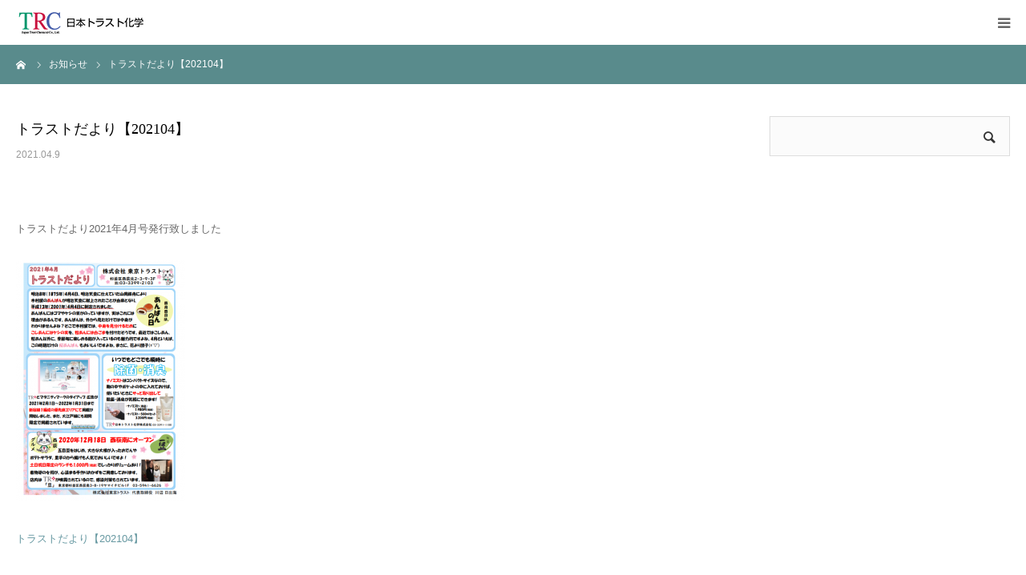

--- FILE ---
content_type: text/html; charset=UTF-8
request_url: https://jtrc.tokyo/news/%E3%83%88%E3%83%A9%E3%82%B9%E3%83%88%E3%81%A0%E3%82%88%E3%82%8A%E3%80%90202104%E3%80%91/
body_size: 48326
content:
<!DOCTYPE html>
<html class="pc" lang="ja">
<head>
<meta charset="UTF-8">
<!--[if IE]><meta http-equiv="X-UA-Compatible" content="IE=edge"><![endif]-->
<meta name="viewport" content="width=device-width">
<meta name="format-detection" content="telephone=no">
<title>トラストだより【202104】 | 日本トラスト化学株式会社</title>
<meta name="description" content="トラストだより2021年4月号発行致しましたトラストだより【202104】...">
<link rel="pingback" href="https://jtrc.tokyo/wp_jtrc/xmlrpc.php">
<link rel="shortcut icon" href="https://jtrc.tokyo/wp_jtrc/wp-content/uploads/2019/06/tr_fa.png">
<meta name='robots' content='max-image-preview:large' />
	<style>img:is([sizes="auto" i], [sizes^="auto," i]) { contain-intrinsic-size: 3000px 1500px }</style>
	<link rel="alternate" type="application/rss+xml" title="日本トラスト化学株式会社 &raquo; フィード" href="https://jtrc.tokyo/feed/" />
<link rel="alternate" type="application/rss+xml" title="日本トラスト化学株式会社 &raquo; コメントフィード" href="https://jtrc.tokyo/comments/feed/" />
<script type="text/javascript">
/* <![CDATA[ */
window._wpemojiSettings = {"baseUrl":"https:\/\/s.w.org\/images\/core\/emoji\/16.0.1\/72x72\/","ext":".png","svgUrl":"https:\/\/s.w.org\/images\/core\/emoji\/16.0.1\/svg\/","svgExt":".svg","source":{"concatemoji":"https:\/\/jtrc.tokyo\/wp_jtrc\/wp-includes\/js\/wp-emoji-release.min.js?ver=316c4bc72466ab7ed1738d2b2aae21d3"}};
/*! This file is auto-generated */
!function(s,n){var o,i,e;function c(e){try{var t={supportTests:e,timestamp:(new Date).valueOf()};sessionStorage.setItem(o,JSON.stringify(t))}catch(e){}}function p(e,t,n){e.clearRect(0,0,e.canvas.width,e.canvas.height),e.fillText(t,0,0);var t=new Uint32Array(e.getImageData(0,0,e.canvas.width,e.canvas.height).data),a=(e.clearRect(0,0,e.canvas.width,e.canvas.height),e.fillText(n,0,0),new Uint32Array(e.getImageData(0,0,e.canvas.width,e.canvas.height).data));return t.every(function(e,t){return e===a[t]})}function u(e,t){e.clearRect(0,0,e.canvas.width,e.canvas.height),e.fillText(t,0,0);for(var n=e.getImageData(16,16,1,1),a=0;a<n.data.length;a++)if(0!==n.data[a])return!1;return!0}function f(e,t,n,a){switch(t){case"flag":return n(e,"\ud83c\udff3\ufe0f\u200d\u26a7\ufe0f","\ud83c\udff3\ufe0f\u200b\u26a7\ufe0f")?!1:!n(e,"\ud83c\udde8\ud83c\uddf6","\ud83c\udde8\u200b\ud83c\uddf6")&&!n(e,"\ud83c\udff4\udb40\udc67\udb40\udc62\udb40\udc65\udb40\udc6e\udb40\udc67\udb40\udc7f","\ud83c\udff4\u200b\udb40\udc67\u200b\udb40\udc62\u200b\udb40\udc65\u200b\udb40\udc6e\u200b\udb40\udc67\u200b\udb40\udc7f");case"emoji":return!a(e,"\ud83e\udedf")}return!1}function g(e,t,n,a){var r="undefined"!=typeof WorkerGlobalScope&&self instanceof WorkerGlobalScope?new OffscreenCanvas(300,150):s.createElement("canvas"),o=r.getContext("2d",{willReadFrequently:!0}),i=(o.textBaseline="top",o.font="600 32px Arial",{});return e.forEach(function(e){i[e]=t(o,e,n,a)}),i}function t(e){var t=s.createElement("script");t.src=e,t.defer=!0,s.head.appendChild(t)}"undefined"!=typeof Promise&&(o="wpEmojiSettingsSupports",i=["flag","emoji"],n.supports={everything:!0,everythingExceptFlag:!0},e=new Promise(function(e){s.addEventListener("DOMContentLoaded",e,{once:!0})}),new Promise(function(t){var n=function(){try{var e=JSON.parse(sessionStorage.getItem(o));if("object"==typeof e&&"number"==typeof e.timestamp&&(new Date).valueOf()<e.timestamp+604800&&"object"==typeof e.supportTests)return e.supportTests}catch(e){}return null}();if(!n){if("undefined"!=typeof Worker&&"undefined"!=typeof OffscreenCanvas&&"undefined"!=typeof URL&&URL.createObjectURL&&"undefined"!=typeof Blob)try{var e="postMessage("+g.toString()+"("+[JSON.stringify(i),f.toString(),p.toString(),u.toString()].join(",")+"));",a=new Blob([e],{type:"text/javascript"}),r=new Worker(URL.createObjectURL(a),{name:"wpTestEmojiSupports"});return void(r.onmessage=function(e){c(n=e.data),r.terminate(),t(n)})}catch(e){}c(n=g(i,f,p,u))}t(n)}).then(function(e){for(var t in e)n.supports[t]=e[t],n.supports.everything=n.supports.everything&&n.supports[t],"flag"!==t&&(n.supports.everythingExceptFlag=n.supports.everythingExceptFlag&&n.supports[t]);n.supports.everythingExceptFlag=n.supports.everythingExceptFlag&&!n.supports.flag,n.DOMReady=!1,n.readyCallback=function(){n.DOMReady=!0}}).then(function(){return e}).then(function(){var e;n.supports.everything||(n.readyCallback(),(e=n.source||{}).concatemoji?t(e.concatemoji):e.wpemoji&&e.twemoji&&(t(e.twemoji),t(e.wpemoji)))}))}((window,document),window._wpemojiSettings);
/* ]]> */
</script>
<link rel='stylesheet' id='style-css' href='https://jtrc.tokyo/wp_jtrc/wp-content/themes/birth_tcd057/style.css?ver=1.12.2' type='text/css' media='all' />
<style id='wp-emoji-styles-inline-css' type='text/css'>

	img.wp-smiley, img.emoji {
		display: inline !important;
		border: none !important;
		box-shadow: none !important;
		height: 1em !important;
		width: 1em !important;
		margin: 0 0.07em !important;
		vertical-align: -0.1em !important;
		background: none !important;
		padding: 0 !important;
	}
</style>
<link rel='stylesheet' id='wp-block-library-css' href='https://jtrc.tokyo/wp_jtrc/wp-includes/css/dist/block-library/style.min.css?ver=316c4bc72466ab7ed1738d2b2aae21d3' type='text/css' media='all' />
<style id='classic-theme-styles-inline-css' type='text/css'>
/*! This file is auto-generated */
.wp-block-button__link{color:#fff;background-color:#32373c;border-radius:9999px;box-shadow:none;text-decoration:none;padding:calc(.667em + 2px) calc(1.333em + 2px);font-size:1.125em}.wp-block-file__button{background:#32373c;color:#fff;text-decoration:none}
</style>
<style id='global-styles-inline-css' type='text/css'>
:root{--wp--preset--aspect-ratio--square: 1;--wp--preset--aspect-ratio--4-3: 4/3;--wp--preset--aspect-ratio--3-4: 3/4;--wp--preset--aspect-ratio--3-2: 3/2;--wp--preset--aspect-ratio--2-3: 2/3;--wp--preset--aspect-ratio--16-9: 16/9;--wp--preset--aspect-ratio--9-16: 9/16;--wp--preset--color--black: #000000;--wp--preset--color--cyan-bluish-gray: #abb8c3;--wp--preset--color--white: #ffffff;--wp--preset--color--pale-pink: #f78da7;--wp--preset--color--vivid-red: #cf2e2e;--wp--preset--color--luminous-vivid-orange: #ff6900;--wp--preset--color--luminous-vivid-amber: #fcb900;--wp--preset--color--light-green-cyan: #7bdcb5;--wp--preset--color--vivid-green-cyan: #00d084;--wp--preset--color--pale-cyan-blue: #8ed1fc;--wp--preset--color--vivid-cyan-blue: #0693e3;--wp--preset--color--vivid-purple: #9b51e0;--wp--preset--gradient--vivid-cyan-blue-to-vivid-purple: linear-gradient(135deg,rgba(6,147,227,1) 0%,rgb(155,81,224) 100%);--wp--preset--gradient--light-green-cyan-to-vivid-green-cyan: linear-gradient(135deg,rgb(122,220,180) 0%,rgb(0,208,130) 100%);--wp--preset--gradient--luminous-vivid-amber-to-luminous-vivid-orange: linear-gradient(135deg,rgba(252,185,0,1) 0%,rgba(255,105,0,1) 100%);--wp--preset--gradient--luminous-vivid-orange-to-vivid-red: linear-gradient(135deg,rgba(255,105,0,1) 0%,rgb(207,46,46) 100%);--wp--preset--gradient--very-light-gray-to-cyan-bluish-gray: linear-gradient(135deg,rgb(238,238,238) 0%,rgb(169,184,195) 100%);--wp--preset--gradient--cool-to-warm-spectrum: linear-gradient(135deg,rgb(74,234,220) 0%,rgb(151,120,209) 20%,rgb(207,42,186) 40%,rgb(238,44,130) 60%,rgb(251,105,98) 80%,rgb(254,248,76) 100%);--wp--preset--gradient--blush-light-purple: linear-gradient(135deg,rgb(255,206,236) 0%,rgb(152,150,240) 100%);--wp--preset--gradient--blush-bordeaux: linear-gradient(135deg,rgb(254,205,165) 0%,rgb(254,45,45) 50%,rgb(107,0,62) 100%);--wp--preset--gradient--luminous-dusk: linear-gradient(135deg,rgb(255,203,112) 0%,rgb(199,81,192) 50%,rgb(65,88,208) 100%);--wp--preset--gradient--pale-ocean: linear-gradient(135deg,rgb(255,245,203) 0%,rgb(182,227,212) 50%,rgb(51,167,181) 100%);--wp--preset--gradient--electric-grass: linear-gradient(135deg,rgb(202,248,128) 0%,rgb(113,206,126) 100%);--wp--preset--gradient--midnight: linear-gradient(135deg,rgb(2,3,129) 0%,rgb(40,116,252) 100%);--wp--preset--font-size--small: 13px;--wp--preset--font-size--medium: 20px;--wp--preset--font-size--large: 36px;--wp--preset--font-size--x-large: 42px;--wp--preset--spacing--20: 0.44rem;--wp--preset--spacing--30: 0.67rem;--wp--preset--spacing--40: 1rem;--wp--preset--spacing--50: 1.5rem;--wp--preset--spacing--60: 2.25rem;--wp--preset--spacing--70: 3.38rem;--wp--preset--spacing--80: 5.06rem;--wp--preset--shadow--natural: 6px 6px 9px rgba(0, 0, 0, 0.2);--wp--preset--shadow--deep: 12px 12px 50px rgba(0, 0, 0, 0.4);--wp--preset--shadow--sharp: 6px 6px 0px rgba(0, 0, 0, 0.2);--wp--preset--shadow--outlined: 6px 6px 0px -3px rgba(255, 255, 255, 1), 6px 6px rgba(0, 0, 0, 1);--wp--preset--shadow--crisp: 6px 6px 0px rgba(0, 0, 0, 1);}:where(.is-layout-flex){gap: 0.5em;}:where(.is-layout-grid){gap: 0.5em;}body .is-layout-flex{display: flex;}.is-layout-flex{flex-wrap: wrap;align-items: center;}.is-layout-flex > :is(*, div){margin: 0;}body .is-layout-grid{display: grid;}.is-layout-grid > :is(*, div){margin: 0;}:where(.wp-block-columns.is-layout-flex){gap: 2em;}:where(.wp-block-columns.is-layout-grid){gap: 2em;}:where(.wp-block-post-template.is-layout-flex){gap: 1.25em;}:where(.wp-block-post-template.is-layout-grid){gap: 1.25em;}.has-black-color{color: var(--wp--preset--color--black) !important;}.has-cyan-bluish-gray-color{color: var(--wp--preset--color--cyan-bluish-gray) !important;}.has-white-color{color: var(--wp--preset--color--white) !important;}.has-pale-pink-color{color: var(--wp--preset--color--pale-pink) !important;}.has-vivid-red-color{color: var(--wp--preset--color--vivid-red) !important;}.has-luminous-vivid-orange-color{color: var(--wp--preset--color--luminous-vivid-orange) !important;}.has-luminous-vivid-amber-color{color: var(--wp--preset--color--luminous-vivid-amber) !important;}.has-light-green-cyan-color{color: var(--wp--preset--color--light-green-cyan) !important;}.has-vivid-green-cyan-color{color: var(--wp--preset--color--vivid-green-cyan) !important;}.has-pale-cyan-blue-color{color: var(--wp--preset--color--pale-cyan-blue) !important;}.has-vivid-cyan-blue-color{color: var(--wp--preset--color--vivid-cyan-blue) !important;}.has-vivid-purple-color{color: var(--wp--preset--color--vivid-purple) !important;}.has-black-background-color{background-color: var(--wp--preset--color--black) !important;}.has-cyan-bluish-gray-background-color{background-color: var(--wp--preset--color--cyan-bluish-gray) !important;}.has-white-background-color{background-color: var(--wp--preset--color--white) !important;}.has-pale-pink-background-color{background-color: var(--wp--preset--color--pale-pink) !important;}.has-vivid-red-background-color{background-color: var(--wp--preset--color--vivid-red) !important;}.has-luminous-vivid-orange-background-color{background-color: var(--wp--preset--color--luminous-vivid-orange) !important;}.has-luminous-vivid-amber-background-color{background-color: var(--wp--preset--color--luminous-vivid-amber) !important;}.has-light-green-cyan-background-color{background-color: var(--wp--preset--color--light-green-cyan) !important;}.has-vivid-green-cyan-background-color{background-color: var(--wp--preset--color--vivid-green-cyan) !important;}.has-pale-cyan-blue-background-color{background-color: var(--wp--preset--color--pale-cyan-blue) !important;}.has-vivid-cyan-blue-background-color{background-color: var(--wp--preset--color--vivid-cyan-blue) !important;}.has-vivid-purple-background-color{background-color: var(--wp--preset--color--vivid-purple) !important;}.has-black-border-color{border-color: var(--wp--preset--color--black) !important;}.has-cyan-bluish-gray-border-color{border-color: var(--wp--preset--color--cyan-bluish-gray) !important;}.has-white-border-color{border-color: var(--wp--preset--color--white) !important;}.has-pale-pink-border-color{border-color: var(--wp--preset--color--pale-pink) !important;}.has-vivid-red-border-color{border-color: var(--wp--preset--color--vivid-red) !important;}.has-luminous-vivid-orange-border-color{border-color: var(--wp--preset--color--luminous-vivid-orange) !important;}.has-luminous-vivid-amber-border-color{border-color: var(--wp--preset--color--luminous-vivid-amber) !important;}.has-light-green-cyan-border-color{border-color: var(--wp--preset--color--light-green-cyan) !important;}.has-vivid-green-cyan-border-color{border-color: var(--wp--preset--color--vivid-green-cyan) !important;}.has-pale-cyan-blue-border-color{border-color: var(--wp--preset--color--pale-cyan-blue) !important;}.has-vivid-cyan-blue-border-color{border-color: var(--wp--preset--color--vivid-cyan-blue) !important;}.has-vivid-purple-border-color{border-color: var(--wp--preset--color--vivid-purple) !important;}.has-vivid-cyan-blue-to-vivid-purple-gradient-background{background: var(--wp--preset--gradient--vivid-cyan-blue-to-vivid-purple) !important;}.has-light-green-cyan-to-vivid-green-cyan-gradient-background{background: var(--wp--preset--gradient--light-green-cyan-to-vivid-green-cyan) !important;}.has-luminous-vivid-amber-to-luminous-vivid-orange-gradient-background{background: var(--wp--preset--gradient--luminous-vivid-amber-to-luminous-vivid-orange) !important;}.has-luminous-vivid-orange-to-vivid-red-gradient-background{background: var(--wp--preset--gradient--luminous-vivid-orange-to-vivid-red) !important;}.has-very-light-gray-to-cyan-bluish-gray-gradient-background{background: var(--wp--preset--gradient--very-light-gray-to-cyan-bluish-gray) !important;}.has-cool-to-warm-spectrum-gradient-background{background: var(--wp--preset--gradient--cool-to-warm-spectrum) !important;}.has-blush-light-purple-gradient-background{background: var(--wp--preset--gradient--blush-light-purple) !important;}.has-blush-bordeaux-gradient-background{background: var(--wp--preset--gradient--blush-bordeaux) !important;}.has-luminous-dusk-gradient-background{background: var(--wp--preset--gradient--luminous-dusk) !important;}.has-pale-ocean-gradient-background{background: var(--wp--preset--gradient--pale-ocean) !important;}.has-electric-grass-gradient-background{background: var(--wp--preset--gradient--electric-grass) !important;}.has-midnight-gradient-background{background: var(--wp--preset--gradient--midnight) !important;}.has-small-font-size{font-size: var(--wp--preset--font-size--small) !important;}.has-medium-font-size{font-size: var(--wp--preset--font-size--medium) !important;}.has-large-font-size{font-size: var(--wp--preset--font-size--large) !important;}.has-x-large-font-size{font-size: var(--wp--preset--font-size--x-large) !important;}
:where(.wp-block-post-template.is-layout-flex){gap: 1.25em;}:where(.wp-block-post-template.is-layout-grid){gap: 1.25em;}
:where(.wp-block-columns.is-layout-flex){gap: 2em;}:where(.wp-block-columns.is-layout-grid){gap: 2em;}
:root :where(.wp-block-pullquote){font-size: 1.5em;line-height: 1.6;}
</style>
<link rel='stylesheet' id='contact-form-7-css' href='https://jtrc.tokyo/wp_jtrc/wp-content/plugins/contact-form-7/includes/css/styles.css?ver=6.1' type='text/css' media='all' />
<script type="text/javascript" src="https://jtrc.tokyo/wp_jtrc/wp-includes/js/jquery/jquery.min.js?ver=3.7.1" id="jquery-core-js"></script>
<script type="text/javascript" src="https://jtrc.tokyo/wp_jtrc/wp-includes/js/jquery/jquery-migrate.min.js?ver=3.4.1" id="jquery-migrate-js"></script>
<link rel="https://api.w.org/" href="https://jtrc.tokyo/wp-json/" /><link rel="canonical" href="https://jtrc.tokyo/news/%e3%83%88%e3%83%a9%e3%82%b9%e3%83%88%e3%81%a0%e3%82%88%e3%82%8a%e3%80%90202104%e3%80%91/" />
<link rel='shortlink' href='https://jtrc.tokyo/?p=1395' />
<link rel="alternate" title="oEmbed (JSON)" type="application/json+oembed" href="https://jtrc.tokyo/wp-json/oembed/1.0/embed?url=https%3A%2F%2Fjtrc.tokyo%2Fnews%2F%25e3%2583%2588%25e3%2583%25a9%25e3%2582%25b9%25e3%2583%2588%25e3%2581%25a0%25e3%2582%2588%25e3%2582%258a%25e3%2580%2590202104%25e3%2580%2591%2F" />
<link rel="alternate" title="oEmbed (XML)" type="text/xml+oembed" href="https://jtrc.tokyo/wp-json/oembed/1.0/embed?url=https%3A%2F%2Fjtrc.tokyo%2Fnews%2F%25e3%2583%2588%25e3%2583%25a9%25e3%2582%25b9%25e3%2583%2588%25e3%2581%25a0%25e3%2582%2588%25e3%2582%258a%25e3%2580%2590202104%25e3%2580%2591%2F&#038;format=xml" />

<link rel="stylesheet" href="https://jtrc.tokyo/wp_jtrc/wp-content/themes/birth_tcd057/css/design-plus.css?ver=1.12.2">
<link rel="stylesheet" href="https://jtrc.tokyo/wp_jtrc/wp-content/themes/birth_tcd057/css/sns-botton.css?ver=1.12.2">
<link rel="stylesheet" media="screen and (max-width:1280px)" href="https://jtrc.tokyo/wp_jtrc/wp-content/themes/birth_tcd057/css/responsive.css?ver=1.12.2">
<link rel="stylesheet" media="screen and (max-width:1280px)" href="https://jtrc.tokyo/wp_jtrc/wp-content/themes/birth_tcd057/css/footer-bar.css?ver=1.12.2">

<script src="https://jtrc.tokyo/wp_jtrc/wp-content/themes/birth_tcd057/js/jquery.easing.1.4.js?ver=1.12.2"></script>
<script src="https://jtrc.tokyo/wp_jtrc/wp-content/themes/birth_tcd057/js/jscript.js?ver=1.12.2"></script>
<script src="https://jtrc.tokyo/wp_jtrc/wp-content/themes/birth_tcd057/js/comment.js?ver=1.12.2"></script>
<script src="https://jtrc.tokyo/wp_jtrc/wp-content/themes/birth_tcd057/js/header_fix.js?ver=1.12.2"></script>


<style type="text/css">

body, input, textarea { font-family: Arial, "Hiragino Kaku Gothic ProN", "ヒラギノ角ゴ ProN W3", "メイリオ", Meiryo, sans-serif; }

.rich_font, .p-vertical { font-family: "Times New Roman" , "游明朝" , "Yu Mincho" , "游明朝体" , "YuMincho" , "ヒラギノ明朝 Pro W3" , "Hiragino Mincho Pro" , "HiraMinProN-W3" , "HGS明朝E" , "ＭＳ Ｐ明朝" , "MS PMincho" , serif; font-weight:500; }

#footer_tel .number { font-family: "Times New Roman" , "游明朝" , "Yu Mincho" , "游明朝体" , "YuMincho" , "ヒラギノ明朝 Pro W3" , "Hiragino Mincho Pro" , "HiraMinProN-W3" , "HGS明朝E" , "ＭＳ Ｐ明朝" , "MS PMincho" , serif; font-weight:500; }


#header_image_for_404 .headline { font-family: "Times New Roman" , "游明朝" , "Yu Mincho" , "游明朝体" , "YuMincho" , "ヒラギノ明朝 Pro W3" , "Hiragino Mincho Pro" , "HiraMinProN-W3" , "HGS明朝E" , "ＭＳ Ｐ明朝" , "MS PMincho" , serif; font-weight:500; }




#post_title { font-size:32px; color:#000000; }
.post_content { font-size:14px; color:#666666; }
.single-news #post_title { font-size:32px; color:#000000; }
.single-news .post_content { font-size:14px; color:#666666; }

.mobile #post_title { font-size:18px; }
.mobile .post_content { font-size:13px; }
.mobile .single-news #post_title { font-size:18px; }
.mobile .single-news .post_content { font-size:13px; }

body.page .post_content { font-size:14px; color:#666666; }
#page_title { font-size:28px; color:#000000; }
#page_title span { font-size:16px; color:#666666; }

.mobile body.page .post_content { font-size:13px; }
.mobile #page_title { font-size:18px; }
.mobile #page_title span { font-size:14px; }

.c-pw__btn { background: #598b8c; }
.post_content a, .post_content a:hover, .custom-html-widget a, .custom-html-widget a:hover { color: #6698a1; }







#related_post .image img, .styled_post_list1 .image img, .styled_post_list2 .image img, .widget_tab_post_list .image img, #blog_list .image img, #news_archive_list .image img,
  #index_blog_list .image img, #index_3box .image img, #index_news_list .image img, #archive_news_list .image img, #footer_content .image img
{
  width:100%; height:auto;
  -webkit-transition: transform  0.75s ease; -moz-transition: transform  0.75s ease; transition: transform  0.75s ease;
}
#related_post .image:hover img, .styled_post_list1 .image:hover img, .styled_post_list2 .image:hover img, .widget_tab_post_list .image:hover img, #blog_list .image:hover img, #news_archive_list .image:hover img,
  #index_blog_list .image:hover img, #index_3box .image:hover img, #index_news_list .image:hover img, #archive_news_list .image:hover img, #footer_content .image:hover img
{
  -webkit-transform: scale(1.2);
  -moz-transform: scale(1.2);
  -ms-transform: scale(1.2);
  -o-transform: scale(1.2);
  transform: scale(1.2);
}


#course_list #course2 .headline { background-color:#58698c; }
#course_list #course2 .title { color:#58698c; }
#course_list #course3 .headline { background-color:#598b8c; }
#course_list #course3 .title { color:#598b8c; }

body, a, #index_course_list a:hover, #previous_next_post a:hover, #course_list li a:hover
  { color: #666666; }

#page_header .headline, .side_widget .styled_post_list1 .title:hover, .page_post_list .meta a:hover, .page_post_list .headline,
  .slider_main .caption .title a:hover, #comment_header ul li a:hover, #header_text .logo a:hover, #bread_crumb li.home a:hover:before, #post_title_area .meta li a:hover
    { color: #598b8c; }

.pc #global_menu ul ul a, .design_button a, #index_3box .title a, .next_page_link a:hover, #archive_post_list_tab ol li:hover, .collapse_category_list li a:hover .count, .slick-arrow:hover, .pb_spec_table_button a:hover,
  #wp-calendar td a:hover, #wp-calendar #prev a:hover, #wp-calendar #next a:hover, #related_post .headline, .side_headline, #single_news_list .headline, .mobile #global_menu li a:hover, #mobile_menu .close_button:hover,
    #post_pagination p, .page_navi span.current, .tcd_user_profile_widget .button a:hover, #return_top_mobile a:hover, #p_readmore .button, #bread_crumb
      { background-color: #598b8c !important; }

#archive_post_list_tab ol li:hover, #comment_header ul li a:hover, #comment_header ul li.comment_switch_active a, #comment_header #comment_closed p, #post_pagination p, .page_navi span.current
  { border-color: #598b8c; }

.collapse_category_list li a:before
  { border-color: transparent transparent transparent #598b8c; }

.slider_nav .swiper-slide-active, .slider_nav .swiper-slide:hover
  { box-shadow:inset 0 0 0 5px #598b8c; }

a:hover, .pc #global_menu a:hover, .pc #global_menu > ul > li.active > a, .pc #global_menu > ul > li.current-menu-item > a, #bread_crumb li.home a:hover:after, #bread_crumb li a:hover, #post_meta_top a:hover, #index_blog_list li.category a:hover, #footer_tel .number,
  #single_news_list .link:hover, #single_news_list .link:hover:before, #archive_faq_list .question:hover, #archive_faq_list .question.active, #archive_faq_list .question:hover:before, #archive_faq_list .question.active:before, #archive_header_no_image .title
    { color: #58698c; }


.pc #global_menu ul ul a:hover, .design_button a:hover, #index_3box .title a:hover, #return_top a:hover, #post_pagination a:hover, .page_navi a:hover, #slide_menu a span.count, .tcdw_custom_drop_menu a:hover, #p_readmore .button:hover, #previous_next_page a:hover, #mobile_menu,
  #course_next_prev_link a:hover, .tcd_category_list li a:hover .count, #submit_comment:hover, #comment_header ul li a:hover, .widget_tab_post_list_button a:hover, #searchform .submit_button:hover, .mobile #menu_button:hover,.widget_tag_cloud .tagcloud a:hover
    { background-color: #58698c !important; }

#post_pagination a:hover, .page_navi a:hover, .tcdw_custom_drop_menu a:hover, #comment_textarea textarea:focus, #guest_info input:focus, .widget_tab_post_list_button a:hover
  { border-color: #58698c !important; }

.post_content a { color: #6698a1; }

.color_font { color: #65989f; }


#copyright { background-color: #65989f; color: #FFFFFF; }

#schedule_table thead { background:#fafafa; }
#schedule_table .color { background:#eff5f6; }
#archive_faq_list .answer { background:#f6f9f9; }

#page_header .square_headline { background: #ffffff; }
#page_header .square_headline .title { color: #6598a0; }
#page_header .square_headline .sub_title { color: #666666; }

#comment_header ul li.comment_switch_active a, #comment_header #comment_closed p { background-color: #598b8c !important; }
#comment_header ul li.comment_switch_active a:after, #comment_header #comment_closed p:after { border-color:#598b8c transparent transparent transparent; }

.no_header_content { background:rgba(89,139,140,0.8); }




</style>


<style type="text/css"></style><link rel="icon" href="https://jtrc.tokyo/wp_jtrc/wp-content/uploads/2020/07/cropped-mak-32x32.png" sizes="32x32" />
<link rel="icon" href="https://jtrc.tokyo/wp_jtrc/wp-content/uploads/2020/07/cropped-mak-192x192.png" sizes="192x192" />
<link rel="apple-touch-icon" href="https://jtrc.tokyo/wp_jtrc/wp-content/uploads/2020/07/cropped-mak-180x180.png" />
<meta name="msapplication-TileImage" content="https://jtrc.tokyo/wp_jtrc/wp-content/uploads/2020/07/cropped-mak-270x270.png" />
		<style type="text/css" id="wp-custom-css">
			/*言語の設定　20210728*/
button, input, select, textarea {
    font-size: revert;
}
/*top ECバナー*/
img.nts_ECimg {
    margin-left: auto;
    margin-right: auto;
}
h2.nts_ECimg_title {
    font-size: 40px;
    text-align: center;
    line-height: 1.5;
    margin: 0;
    font-weight: 500;
    color: #65989f;
    font-family: "Times New Roman" , "游明朝" , "Yu Mincho" , "游明朝体" , "YuMincho" , "ヒラギノ明朝 Pro W3" , "Hiragino Mincho Pro" , "HiraMinProN-W3" , "HGS明朝E" , "ＭＳ Ｐ明朝" , "MS PMincho" , serif;
    font-weight: 500;
}
@media screen and (max-width:700px){
h2.nts_ECimg_title {
    font-size: 24px;
}
}


/*動画エリア 20230613*/
.jtrc_moveiareaall {
    margin-bottom: 5rem;
}
.jtrc_moveiareaiframe {
  position: relative;
  height: 0;
  margin-bottom: 20px;
  padding-bottom: 56.25%;
  overflow: hidden;
}
.jtrc_moveiareaiframe iframe {
  position: absolute;
  top: 0;
  right: 0;
  width: 100%;
  height: 100%;
}

@media screen and (min-width: 768px) {
  .jtrc_moveiarea_right{
    float: right;
    width: 49.5%;
  }
  .jtrc_moveiarea_left{
    float:left;
    width: 49.5%;
  }
  .jtrc_moveiareaall:after{
    display: block;
    clear: both;
    content: "";
  }
}

.jtrc_moveiarea{
position:relative;
width:100%;
padding-top:56.25%;
}
.jtrc_moveiarea iframe{
position:absolute;
top:0;
right:0;
width:100%;
height:100%;
}		</style>
		</head>
<body id="body" class="wp-singular news-template-default single single-news postid-1395 wp-embed-responsive wp-theme-birth_tcd057 fix_top mobile_header_fix">


<div id="container">

 <div id="header">
  <div id="header_inner">
   <div id="logo_image">
 <h1 class="logo">
  <a href="https://jtrc.tokyo/" title="日本トラスト化学株式会社">
      <img class="pc_logo_image" src="https://jtrc.tokyo/wp_jtrc/wp-content/uploads/2021/09/trc-logo01.png?1768995065" alt="日本トラスト化学株式会社" title="日本トラスト化学株式会社" width="370" height="90" />
         <img class="mobile_logo_image" src="https://jtrc.tokyo/wp_jtrc/wp-content/uploads/2021/09/trc-logo02.png?1768995065" alt="日本トラスト化学株式会社" title="日本トラスト化学株式会社" width="164" height="40" />
     </a>
 </h1>
</div>
         <div id="global_menu">
    <ul id="menu-%e3%82%b0%e3%83%ad%e3%83%bc%e3%83%90%e3%83%ab%e3%83%a1%e3%83%8b%e3%83%a5%e3%83%bc" class="menu"><li id="menu-item-2137" class="menu-item menu-item-type-custom menu-item-object-custom menu-item-has-children menu-item-2137"><a>事業内容</a>
<ul class="sub-menu">
	<li id="menu-item-2138" class="menu-item menu-item-type-post_type menu-item-object-page menu-item-has-children menu-item-2138"><a href="https://jtrc.tokyo/tr-plus/">TR+（除菌・消臭）</a>
	<ul class="sub-menu">
		<li id="menu-item-2140" class="menu-item menu-item-type-post_type menu-item-object-page menu-item-2140"><a href="https://jtrc.tokyo/tr-plus/">TR+とは</a></li>
		<li id="menu-item-2139" class="menu-item menu-item-type-post_type menu-item-object-page menu-item-2139"><a href="https://jtrc.tokyo/tr-plus/anzen/">TR+ 安全性･試験結果</a></li>
		<li id="menu-item-2151" class="menu-item menu-item-type-post_type_archive menu-item-object-course menu-item-2151"><a href="https://jtrc.tokyo/innovate/">導入事例･方法</a></li>
		<li id="menu-item-2141" class="menu-item menu-item-type-post_type menu-item-object-page menu-item-2141"><a href="https://jtrc.tokyo/lineup2/">製品一覧</a></li>
		<li id="menu-item-2158" class="menu-item menu-item-type-post_type_archive menu-item-object-faq menu-item-2158"><a href="https://jtrc.tokyo/faq/">TR＋よくある質問</a></li>
	</ul>
</li>
	<li id="menu-item-2398" class="menu-item menu-item-type-post_type menu-item-object-page menu-item-has-children menu-item-2398"><a href="https://jtrc.tokyo/tr-ag/">　TR+Ag（除菌・消臭・抗菌）</a>
	<ul class="sub-menu">
		<li id="menu-item-2402" class="menu-item menu-item-type-post_type menu-item-object-page menu-item-2402"><a href="https://jtrc.tokyo/tr-ag/ag-01/">柿渋について</a></li>
		<li id="menu-item-2399" class="menu-item menu-item-type-post_type menu-item-object-page menu-item-2399"><a href="https://jtrc.tokyo/tr-ag/ag-02/">柿渋+銀（Ag）イオンとは</a></li>
		<li id="menu-item-2401" class="menu-item menu-item-type-post_type menu-item-object-page menu-item-2401"><a href="https://jtrc.tokyo/tr-ag/ag-04/">製品のご紹介</a></li>
		<li id="menu-item-2400" class="menu-item menu-item-type-post_type menu-item-object-page menu-item-2400"><a href="https://jtrc.tokyo/tr-ag/ag-03/">活用例･導入事例</a></li>
	</ul>
</li>
	<li id="menu-item-2143" class="menu-item menu-item-type-post_type menu-item-object-page menu-item-has-children menu-item-2143"><a href="https://jtrc.tokyo/ma-t/">MA-T（除菌・消臭）</a>
	<ul class="sub-menu">
		<li id="menu-item-2145" class="menu-item menu-item-type-post_type menu-item-object-page menu-item-2145"><a href="https://jtrc.tokyo/mat/">製品一覧MA-T</a></li>
		<li id="menu-item-2144" class="menu-item menu-item-type-post_type menu-item-object-page menu-item-2144"><a href="https://jtrc.tokyo/sugoimizu/">すごい水</a></li>
		<li id="menu-item-2152" class="menu-item menu-item-type-post_type menu-item-object-page menu-item-2152"><a href="https://jtrc.tokyo/mouthwash/">SUGOMIZU-マウスウォッシュ</a></li>
		<li id="menu-item-2153" class="menu-item menu-item-type-post_type menu-item-object-page menu-item-2153"><a href="https://jtrc.tokyo/sugomizu-body/">SUGOMIZU-ボディケア</a></li>
	</ul>
</li>
	<li id="menu-item-2147" class="menu-item menu-item-type-post_type menu-item-object-page menu-item-2147"><a href="https://jtrc.tokyo/tr-co/">TR+CO（セラミックコーティング）</a></li>
	<li id="menu-item-2148" class="menu-item menu-item-type-post_type menu-item-object-page menu-item-2148"><a href="https://jtrc.tokyo/electricity/">静電気除去シートCONTINEWM®</a></li>
</ul>
</li>
<li id="menu-item-2142" class="menu-item menu-item-type-post_type menu-item-object-page menu-item-2142"><a href="https://jtrc.tokyo/corporation/">会社案内</a></li>
<li id="menu-item-2150" class="menu-item menu-item-type-custom menu-item-object-custom menu-item-has-children menu-item-2150"><a>製品購入</a>
<ul class="sub-menu">
	<li id="menu-item-2155" class="menu-item menu-item-type-custom menu-item-object-custom menu-item-2155"><a target="_blank" href="https://www.amazon.co.jp/s?k=TR&#038;me=A2M30LIUPLYIN4&#038;__mk_ja_JP=%E3%82%AB%E3%82%BF%E3%82%AB%E3%83%8A&#038;ref=nb_sb_noss">TR+ご購入（Amazonショップ）</a></li>
	<li id="menu-item-2156" class="menu-item menu-item-type-custom menu-item-object-custom menu-item-2156"><a target="_blank" href="https://www.amazon.co.jp/s?k=MA-T&#038;me=A2M30LIUPLYIN4&#038;__mk_ja_JP=%E3%82%AB%E3%82%BF%E3%82%AB%E3%83%8A&#038;ref=nb_sb_noss">MA-Tご購入（Amazonショップ）</a></li>
	<li id="menu-item-2157" class="menu-item menu-item-type-custom menu-item-object-custom menu-item-2157"><a target="_blank" href="https://www.amazon.co.jp/%EF%BC%B4%EF%BC%B2-%EF%BC%B0%EF%BC%AC%EF%BD%95%EF%BC%B3-AG400-%E3%83%86%E3%82%A3%E3%83%BC%E3%82%A2%E3%83%BC%E3%83%AB%E3%83%97%E3%83%A9%E3%82%B9%E3%82%A8%E3%83%BC%E3%82%B8%E3%83%BC-%E6%9F%BF%E6%B8%8B%E9%8A%80%E3%82%A4%E3%82%AA%E3%83%B3%E6%8A%97%E8%8F%8C%E6%B6%B2-400ml%E3%82%B9%E3%83%97%E3%83%AC%E3%83%BC%E3%83%9C%E3%83%88%E3%83%AB/dp/B0CH2B8H37/ref=sr_1_12?__mk_ja_JP=%E3%82%AB%E3%82%BF%E3%82%AB%E3%83%8A&#038;keywords=TR&#038;m=A2M30LIUPLYIN4&#038;qid=1694135547&#038;s=merchant-items&#038;sr=1-12">TR+Ag（Amazonショップ）</a></li>
</ul>
</li>
<li id="menu-item-2154" class="menu-item menu-item-type-custom menu-item-object-custom menu-item-2154"><a href="/?post_type=news">お知らせ</a></li>
<li id="menu-item-2149" class="menu-item menu-item-type-post_type menu-item-object-page menu-item-2149"><a href="https://jtrc.tokyo/contact/">お問合せ</a></li>
<li style="position:relative;" class="menu-item menu-item-gtranslate gt-menu-53885"></li></ul>   </div>
   <a href="#" id="menu_button"><span>menu</span></a>
     </div><!-- END #header_inner -->
 </div><!-- END #header -->

 
 <div id="main_contents" class="clearfix">

<div id="bread_crumb">

<ul class="clearfix" itemscope itemtype="http://schema.org/BreadcrumbList">
 <li itemprop="itemListElement" itemscope itemtype="http://schema.org/ListItem" class="home"><a itemprop="item" href="https://jtrc.tokyo/"><span itemprop="name">ホーム</span></a><meta itemprop="position" content="1"></li>
 <li itemprop="itemListElement" itemscope itemtype="http://schema.org/ListItem"><a itemprop="item" href="https://jtrc.tokyo/news/"><span itemprop="name">お知らせ</span></a><meta itemprop="position" content="2"></li>
 <li class="last" itemprop="itemListElement" itemscope itemtype="http://schema.org/ListItem"><span itemprop="name">トラストだより【202104】</span><meta itemprop="position" content="3"></li>
</ul>

</div>

<div id="main_col" class="clearfix">

 
 <div id="left_col" class="clearfix">

   <article id="article">

    <h2 id="post_title" class="rich_font entry-title">トラストだより【202104】</h2>

    <ul id="post_meta_top" class="clearfix">
     <li class="date"><time class="entry-date updated" datetime="2021-04-09T15:05:30+09:00">2021.04.9</time></li>
    </ul>

    
    
        <div class="single_share clearfix" id="single_share_top">
     <div class="share-type1 share-top">
 
	<div class="sns">
		<ul class="type1 clearfix">
		</ul>
	</div>
</div>
    </div>
    
    
    <div class="post_content clearfix">
     <p>トラストだより2021年4月号発行致しました</p>
<p><img fetchpriority="high" decoding="async" class="alignnone size-medium wp-image-1396" src="https://jtrc.tokyo/wp_jtrc/wp-content/uploads/2021/04/無題-211x300.png" alt="" width="211" height="300" srcset="https://jtrc.tokyo/wp_jtrc/wp-content/uploads/2021/04/無題-211x300.png 211w, https://jtrc.tokyo/wp_jtrc/wp-content/uploads/2021/04/無題.png 491w" sizes="(max-width: 211px) 100vw, 211px" /></p>
<p><a href="https://jtrc.tokyo/wp_jtrc/wp-content/uploads/2021/04/トラストだより【202104】.pdf">トラストだより【202104】</a></p>
    </div>

        <div class="single_share clearfix" id="single_share_bottom">
     <div class="share-type1 share-btm">
 
	<div class="sns">
		<ul class="type1 clearfix">
			<li class="twitter">
				<a href="https://twitter.com/intent/tweet?text=%E3%83%88%E3%83%A9%E3%82%B9%E3%83%88%E3%81%A0%E3%82%88%E3%82%8A%E3%80%90202104%E3%80%91&url=https%3A%2F%2Fjtrc.tokyo%2Fnews%2F%25e3%2583%2588%25e3%2583%25a9%25e3%2582%25b9%25e3%2583%2588%25e3%2581%25a0%25e3%2582%2588%25e3%2582%258a%25e3%2580%2590202104%25e3%2580%2591%2F&via=&tw_p=tweetbutton&related=" onclick="javascript:window.open(this.href, '', 'menubar=no,toolbar=no,resizable=yes,scrollbars=yes,height=400,width=600');return false;"><i class="icon-twitter"></i><span class="ttl">Post</span><span class="share-count"></span></a>
			</li>
			<li class="facebook">
				<a href="//www.facebook.com/sharer/sharer.php?u=https://jtrc.tokyo/news/%e3%83%88%e3%83%a9%e3%82%b9%e3%83%88%e3%81%a0%e3%82%88%e3%82%8a%e3%80%90202104%e3%80%91/&amp;t=%E3%83%88%E3%83%A9%E3%82%B9%E3%83%88%E3%81%A0%E3%82%88%E3%82%8A%E3%80%90202104%E3%80%91" class="facebook-btn-icon-link" target="blank" rel="nofollow"><i class="icon-facebook"></i><span class="ttl">Share</span><span class="share-count"></span></a>
			</li>
		</ul>
	</div>
</div>
    </div>
    
        <div id="previous_next_post" class="clearfix">
     <div class='prev_post'><a href='https://jtrc.tokyo/news/20210217-2/' title='TR+とマタニティマークのタイアップ広告が新宿線/大江戸線にて掲載開始'><span class='title'>TR+とマタニティマークのタイアップ広告が新宿線/大江戸線にて掲載開始</span><span class='nav'>前の記事</span></a></div>
<div class='next_post'><a href='https://jtrc.tokyo/news/20210414-2/' title='【西荻窪】腹ペコ酒場　西荻ペッコリーノ'><span class='title'>【西荻窪】腹ペコ酒場　西荻ペッコリーノ</span><span class='nav'>次の記事</span></a></div>
    </div>
    
   </article><!-- END #article -->

   
      <div id="single_news_list">
    <h3 class="headline">最近のお知らせ</h3>
    <a class="link" href="https://jtrc.tokyo/news/">お知らせ一覧</a>
    <ol>
          <li>
      <a href="https://jtrc.tokyo/news/%e5%b9%b4%e6%9c%ab%e5%b9%b4%e5%a7%8b%e4%bc%91%e6%9a%87%e3%81%ae%e3%81%8a%e7%9f%a5%e3%82%89%e3%81%9b-2/" title="年末年始休暇のお知らせ" class="clearfix">
       <h4 class="title">年末年始休暇のお知らせ</h4>
       <p class="date"><time class="entry-date updated" datetime="2025-12-09T17:03:24+09:00">2025.12.9</time></p>
      </a>
     </li>
          <li>
      <a href="https://jtrc.tokyo/news/%e3%82%a4%e3%83%b3%e3%83%95%e3%83%ab%e3%82%a8%e3%83%b3%e3%82%b6%e3%81%8c%e4%be%8b%e5%b9%b4%e3%82%88%e3%82%8a2%e3%83%b6%e6%9c%88%e3%82%82%e6%97%a9%e3%81%8f%e6%b5%81%e8%a1%8c%ef%bc%81%ef%bc%9f/" title="インフルエンザが例年より2ヶ月も早く流行！？" class="clearfix">
       <h4 class="title">インフルエンザが例年より2ヶ月も早く流行！？</h4>
       <p class="date"><time class="entry-date updated" datetime="2025-12-05T18:37:02+09:00">2025.12.5</time></p>
      </a>
     </li>
          <li>
      <a href="https://jtrc.tokyo/news/%e8%b2%a9%e5%a3%b2%e7%b5%82%e4%ba%86%e3%81%ae%e3%81%8a%e7%9f%a5%e3%82%89%e3%81%9b-2/" title="販売終了のお知らせ" class="clearfix">
       <h4 class="title">販売終了のお知らせ</h4>
       <p class="date"><time class="entry-date updated" datetime="2025-10-06T17:24:35+09:00">2025.10.6</time></p>
      </a>
     </li>
          <li>
      <a href="https://jtrc.tokyo/news/250829-2/" title="次亜塩素酸の効果をパナソニックが実証！TR＋はよりスピーディな除菌を実現" class="clearfix">
       <h4 class="title">次亜塩素酸の効果をパナソニックが実証！TR＋はよりスピーディな除菌を実現</h4>
       <p class="date"><time class="entry-date updated" datetime="2025-09-01T17:33:36+09:00">2025.09.1</time></p>
      </a>
     </li>
          <li>
      <a href="https://jtrc.tokyo/news/%e8%b2%a9%e5%a3%b2%e7%b5%82%e4%ba%86%e3%81%ae%e3%81%8a%e7%9f%a5%e3%82%89%e3%81%9b/" title="販売終了のお知らせ" class="clearfix">
       <h4 class="title">販売終了のお知らせ</h4>
       <p class="date"><time class="entry-date updated" datetime="2025-04-02T10:53:33+09:00">2025.03.3</time></p>
      </a>
     </li>
          <li>
      <a href="https://jtrc.tokyo/news/japan/" title="弊社が「柿渋＋銀イオン抗菌液」の特許を取得しました！" class="clearfix">
       <h4 class="title">弊社が「柿渋＋銀イオン抗菌液」の特許を取得しました！</h4>
       <p class="date"><time class="entry-date updated" datetime="2025-02-18T17:56:09+09:00">2025.02.18</time></p>
      </a>
     </li>
          <li>
      <a href="https://jtrc.tokyo/news/sugikahuntaisaku/" title="スギ花粉対策に！次亜塩素酸水は花粉のアレルゲンを分解します" class="clearfix">
       <h4 class="title">スギ花粉対策に！次亜塩素酸水は花粉のアレルゲンを分解します</h4>
       <p class="date"><time class="entry-date updated" datetime="2025-01-24T12:25:48+09:00">2025.01.22</time></p>
      </a>
     </li>
          <li>
      <a href="https://jtrc.tokyo/news/new/" title="＊NEW＊噴霧器入荷しました" class="clearfix">
       <h4 class="title">＊NEW＊噴霧器入荷しました</h4>
       <p class="date"><time class="entry-date updated" datetime="2024-12-09T17:19:23+09:00">2024.12.9</time></p>
      </a>
     </li>
          <li>
      <a href="https://jtrc.tokyo/news/0918-2/" title="新商品のご紹介" class="clearfix">
       <h4 class="title">新商品のご紹介</h4>
       <p class="date"><time class="entry-date updated" datetime="2024-09-20T10:31:19+09:00">2024.09.18</time></p>
      </a>
     </li>
          <li>
      <a href="https://jtrc.tokyo/news/ko/" title="送料改定のお知らせ" class="clearfix">
       <h4 class="title">送料改定のお知らせ</h4>
       <p class="date"><time class="entry-date updated" datetime="2024-09-20T12:31:41+09:00">2024.09.13</time></p>
      </a>
     </li>
         </ol>
   </div><!-- END #single_news_list -->
   
 </div><!-- END #left_col -->

 <div id="side_col">
<div class="side_widget clearfix widget_search" id="search-3">
<form role="search" method="get" id="searchform" class="searchform" action="https://jtrc.tokyo/">
				<div>
					<label class="screen-reader-text" for="s">検索:</label>
					<input type="text" value="" name="s" id="s" />
					<input type="submit" id="searchsubmit" value="検索" />
				</div>
			</form></div>
</div>

</div><!-- END #main_col -->


 </div><!-- END #main_contents -->


   <div id="footer_contact_area">
  <div id="footer_contact_area_inner" class="clearfix">

   
      <div class="footer_contact_content" id="footer_contact">
    <div class="clearfix">
          <p class="headline">メールでのお問合せ</p>
               <div class="button design_button">
      <a href="https://jtrc.tokyo/wp_jtrc/contact/">お問合せ</a>
     </div>
         </div>
   </div>
   
  </div>
 </div><!-- END #footer_contact_area -->
 

  <div id="footer_content">
  <div id="footer_content_inner" class="clearfix">
    <div class="item clearfix" style="background:#f5f5f5;">
      <a class="image" href="/faq/" ><img src="https://jtrc.tokyo/wp_jtrc/wp-content/uploads/2019/06/QA_samtop.jpg" alt="" title="" /></a>
      <a class="title" href="/faq/" ><span>TR＋よくある質問</span></a>
  </div>
    <div class="item clearfix" style="background:#f5f5f5;">
      <a class="image" href="https://jtrc.tokyo/wp_jtrc/corporation/" ><img src="https://jtrc.tokyo/wp_jtrc/wp-content/uploads/2019/06/corpsam.jpg" alt="" title="" /></a>
      <a class="title" href="https://jtrc.tokyo/wp_jtrc/corporation/" ><span>会社案内</span></a>
  </div>
    <div class="item clearfix" style="background:#f5f5f5;">
      <a class="image" href="https://jtrc.tokyo/wp_jtrc/business/" ><img src="https://jtrc.tokyo/wp_jtrc/wp-content/uploads/2019/06/dairisam.jpg" alt="" title="" /></a>
      <a class="title" href="https://jtrc.tokyo/wp_jtrc/business/" ><span>代理店･地域独占提携店募集</span></a>
  </div>
    </div>
 </div><!-- END #footer_content -->
 

  <div id="footer_menu" class="clearfix">
  <ul id="menu-%e3%83%95%e3%83%83%e3%83%80%e3%83%a1%e3%83%8b%e3%83%a5%e3%83%bc" class="menu"><li id="menu-item-83" class="menu-item menu-item-type-post_type menu-item-object-page menu-item-83"><a href="https://jtrc.tokyo/corporation/">会社案内</a></li>
<li id="menu-item-81" class="menu-item menu-item-type-post_type menu-item-object-page menu-item-81"><a href="https://jtrc.tokyo/contact/">お問合せ</a></li>
</ul> </div>
 
 <p id="copyright">Copyright &copy; 2019 Sheraton Japan Trust Chemistry All rights reserved.</p>


 <div id="return_top">
  <a href="#body"><span>PAGE TOP</span></a>
 </div>


 

</div><!-- #container -->

<script>
jQuery(document).ready(function($){
  // scroll page link
  $(window).on('load', function() {
    if (location.hash && $(location.hash).length) {
      $("html,body").scrollTop(0);
      $("html,body").delay(600).animate({scrollTop : $(location.hash).offset().top}, 1000, 'easeOutExpo');
    }
  });
});
</script>


<script type="speculationrules">
{"prefetch":[{"source":"document","where":{"and":[{"href_matches":"\/*"},{"not":{"href_matches":["\/wp_jtrc\/wp-*.php","\/wp_jtrc\/wp-admin\/*","\/wp_jtrc\/wp-content\/uploads\/*","\/wp_jtrc\/wp-content\/*","\/wp_jtrc\/wp-content\/plugins\/*","\/wp_jtrc\/wp-content\/themes\/birth_tcd057\/*","\/*\\?(.+)"]}},{"not":{"selector_matches":"a[rel~=\"nofollow\"]"}},{"not":{"selector_matches":".no-prefetch, .no-prefetch a"}}]},"eagerness":"conservative"}]}
</script>
<script type="text/javascript" src="https://jtrc.tokyo/wp_jtrc/wp-includes/js/comment-reply.min.js?ver=316c4bc72466ab7ed1738d2b2aae21d3" id="comment-reply-js" async="async" data-wp-strategy="async"></script>
<script type="text/javascript" src="https://jtrc.tokyo/wp_jtrc/wp-includes/js/dist/hooks.min.js?ver=4d63a3d491d11ffd8ac6" id="wp-hooks-js"></script>
<script type="text/javascript" src="https://jtrc.tokyo/wp_jtrc/wp-includes/js/dist/i18n.min.js?ver=5e580eb46a90c2b997e6" id="wp-i18n-js"></script>
<script type="text/javascript" id="wp-i18n-js-after">
/* <![CDATA[ */
wp.i18n.setLocaleData( { 'text direction\u0004ltr': [ 'ltr' ] } );
/* ]]> */
</script>
<script type="text/javascript" src="https://jtrc.tokyo/wp_jtrc/wp-content/plugins/contact-form-7/includes/swv/js/index.js?ver=6.1" id="swv-js"></script>
<script type="text/javascript" id="contact-form-7-js-translations">
/* <![CDATA[ */
( function( domain, translations ) {
	var localeData = translations.locale_data[ domain ] || translations.locale_data.messages;
	localeData[""].domain = domain;
	wp.i18n.setLocaleData( localeData, domain );
} )( "contact-form-7", {"translation-revision-date":"2025-06-27 09:47:49+0000","generator":"GlotPress\/4.0.1","domain":"messages","locale_data":{"messages":{"":{"domain":"messages","plural-forms":"nplurals=1; plural=0;","lang":"ja_JP"},"This contact form is placed in the wrong place.":["\u3053\u306e\u30b3\u30f3\u30bf\u30af\u30c8\u30d5\u30a9\u30fc\u30e0\u306f\u9593\u9055\u3063\u305f\u4f4d\u7f6e\u306b\u7f6e\u304b\u308c\u3066\u3044\u307e\u3059\u3002"],"Error:":["\u30a8\u30e9\u30fc:"]}},"comment":{"reference":"includes\/js\/index.js"}} );
/* ]]> */
</script>
<script type="text/javascript" id="contact-form-7-js-before">
/* <![CDATA[ */
var wpcf7 = {
    "api": {
        "root": "https:\/\/jtrc.tokyo\/wp-json\/",
        "namespace": "contact-form-7\/v1"
    }
};
/* ]]> */
</script>
<script type="text/javascript" src="https://jtrc.tokyo/wp_jtrc/wp-content/plugins/contact-form-7/includes/js/index.js?ver=6.1" id="contact-form-7-js"></script>
<script type="text/javascript" src="https://www.google.com/recaptcha/api.js?render=6LfRmkgdAAAAADadQH1UD3REnFzil1m_krR0EkOb&amp;ver=3.0" id="google-recaptcha-js"></script>
<script type="text/javascript" src="https://jtrc.tokyo/wp_jtrc/wp-includes/js/dist/vendor/wp-polyfill.min.js?ver=3.15.0" id="wp-polyfill-js"></script>
<script type="text/javascript" id="wpcf7-recaptcha-js-before">
/* <![CDATA[ */
var wpcf7_recaptcha = {
    "sitekey": "6LfRmkgdAAAAADadQH1UD3REnFzil1m_krR0EkOb",
    "actions": {
        "homepage": "homepage",
        "contactform": "contactform"
    }
};
/* ]]> */
</script>
<script type="text/javascript" src="https://jtrc.tokyo/wp_jtrc/wp-content/plugins/contact-form-7/modules/recaptcha/index.js?ver=6.1" id="wpcf7-recaptcha-js"></script>
<script type="text/javascript" id="gt_widget_script_67031621-js-before">
/* <![CDATA[ */
window.gtranslateSettings = /* document.write */ window.gtranslateSettings || {};window.gtranslateSettings['67031621'] = {"default_language":"ja","languages":["zh-CN","en","ja","ko","es"],"url_structure":"none","wrapper_selector":"li.menu-item-gtranslate.gt-menu-53885","select_language_label":"Select Language","horizontal_position":"inline","flags_location":"\/wp_jtrc\/wp-content\/plugins\/gtranslate\/flags\/"};
/* ]]> */
</script><script src="https://jtrc.tokyo/wp_jtrc/wp-content/plugins/gtranslate/js/dropdown.js?ver=316c4bc72466ab7ed1738d2b2aae21d3" data-no-optimize="1" data-no-minify="1" data-gt-orig-url="/news/%E3%83%88%E3%83%A9%E3%82%B9%E3%83%88%E3%81%A0%E3%82%88%E3%82%8A%E3%80%90202104%E3%80%91/" data-gt-orig-domain="jtrc.tokyo" data-gt-widget-id="67031621" defer></script></body>
</html>

--- FILE ---
content_type: text/html; charset=utf-8
request_url: https://www.google.com/recaptcha/api2/anchor?ar=1&k=6LfRmkgdAAAAADadQH1UD3REnFzil1m_krR0EkOb&co=aHR0cHM6Ly9qdHJjLnRva3lvOjQ0Mw..&hl=en&v=PoyoqOPhxBO7pBk68S4YbpHZ&size=invisible&anchor-ms=20000&execute-ms=30000&cb=wrzx4u8l36j8
body_size: 48738
content:
<!DOCTYPE HTML><html dir="ltr" lang="en"><head><meta http-equiv="Content-Type" content="text/html; charset=UTF-8">
<meta http-equiv="X-UA-Compatible" content="IE=edge">
<title>reCAPTCHA</title>
<style type="text/css">
/* cyrillic-ext */
@font-face {
  font-family: 'Roboto';
  font-style: normal;
  font-weight: 400;
  font-stretch: 100%;
  src: url(//fonts.gstatic.com/s/roboto/v48/KFO7CnqEu92Fr1ME7kSn66aGLdTylUAMa3GUBHMdazTgWw.woff2) format('woff2');
  unicode-range: U+0460-052F, U+1C80-1C8A, U+20B4, U+2DE0-2DFF, U+A640-A69F, U+FE2E-FE2F;
}
/* cyrillic */
@font-face {
  font-family: 'Roboto';
  font-style: normal;
  font-weight: 400;
  font-stretch: 100%;
  src: url(//fonts.gstatic.com/s/roboto/v48/KFO7CnqEu92Fr1ME7kSn66aGLdTylUAMa3iUBHMdazTgWw.woff2) format('woff2');
  unicode-range: U+0301, U+0400-045F, U+0490-0491, U+04B0-04B1, U+2116;
}
/* greek-ext */
@font-face {
  font-family: 'Roboto';
  font-style: normal;
  font-weight: 400;
  font-stretch: 100%;
  src: url(//fonts.gstatic.com/s/roboto/v48/KFO7CnqEu92Fr1ME7kSn66aGLdTylUAMa3CUBHMdazTgWw.woff2) format('woff2');
  unicode-range: U+1F00-1FFF;
}
/* greek */
@font-face {
  font-family: 'Roboto';
  font-style: normal;
  font-weight: 400;
  font-stretch: 100%;
  src: url(//fonts.gstatic.com/s/roboto/v48/KFO7CnqEu92Fr1ME7kSn66aGLdTylUAMa3-UBHMdazTgWw.woff2) format('woff2');
  unicode-range: U+0370-0377, U+037A-037F, U+0384-038A, U+038C, U+038E-03A1, U+03A3-03FF;
}
/* math */
@font-face {
  font-family: 'Roboto';
  font-style: normal;
  font-weight: 400;
  font-stretch: 100%;
  src: url(//fonts.gstatic.com/s/roboto/v48/KFO7CnqEu92Fr1ME7kSn66aGLdTylUAMawCUBHMdazTgWw.woff2) format('woff2');
  unicode-range: U+0302-0303, U+0305, U+0307-0308, U+0310, U+0312, U+0315, U+031A, U+0326-0327, U+032C, U+032F-0330, U+0332-0333, U+0338, U+033A, U+0346, U+034D, U+0391-03A1, U+03A3-03A9, U+03B1-03C9, U+03D1, U+03D5-03D6, U+03F0-03F1, U+03F4-03F5, U+2016-2017, U+2034-2038, U+203C, U+2040, U+2043, U+2047, U+2050, U+2057, U+205F, U+2070-2071, U+2074-208E, U+2090-209C, U+20D0-20DC, U+20E1, U+20E5-20EF, U+2100-2112, U+2114-2115, U+2117-2121, U+2123-214F, U+2190, U+2192, U+2194-21AE, U+21B0-21E5, U+21F1-21F2, U+21F4-2211, U+2213-2214, U+2216-22FF, U+2308-230B, U+2310, U+2319, U+231C-2321, U+2336-237A, U+237C, U+2395, U+239B-23B7, U+23D0, U+23DC-23E1, U+2474-2475, U+25AF, U+25B3, U+25B7, U+25BD, U+25C1, U+25CA, U+25CC, U+25FB, U+266D-266F, U+27C0-27FF, U+2900-2AFF, U+2B0E-2B11, U+2B30-2B4C, U+2BFE, U+3030, U+FF5B, U+FF5D, U+1D400-1D7FF, U+1EE00-1EEFF;
}
/* symbols */
@font-face {
  font-family: 'Roboto';
  font-style: normal;
  font-weight: 400;
  font-stretch: 100%;
  src: url(//fonts.gstatic.com/s/roboto/v48/KFO7CnqEu92Fr1ME7kSn66aGLdTylUAMaxKUBHMdazTgWw.woff2) format('woff2');
  unicode-range: U+0001-000C, U+000E-001F, U+007F-009F, U+20DD-20E0, U+20E2-20E4, U+2150-218F, U+2190, U+2192, U+2194-2199, U+21AF, U+21E6-21F0, U+21F3, U+2218-2219, U+2299, U+22C4-22C6, U+2300-243F, U+2440-244A, U+2460-24FF, U+25A0-27BF, U+2800-28FF, U+2921-2922, U+2981, U+29BF, U+29EB, U+2B00-2BFF, U+4DC0-4DFF, U+FFF9-FFFB, U+10140-1018E, U+10190-1019C, U+101A0, U+101D0-101FD, U+102E0-102FB, U+10E60-10E7E, U+1D2C0-1D2D3, U+1D2E0-1D37F, U+1F000-1F0FF, U+1F100-1F1AD, U+1F1E6-1F1FF, U+1F30D-1F30F, U+1F315, U+1F31C, U+1F31E, U+1F320-1F32C, U+1F336, U+1F378, U+1F37D, U+1F382, U+1F393-1F39F, U+1F3A7-1F3A8, U+1F3AC-1F3AF, U+1F3C2, U+1F3C4-1F3C6, U+1F3CA-1F3CE, U+1F3D4-1F3E0, U+1F3ED, U+1F3F1-1F3F3, U+1F3F5-1F3F7, U+1F408, U+1F415, U+1F41F, U+1F426, U+1F43F, U+1F441-1F442, U+1F444, U+1F446-1F449, U+1F44C-1F44E, U+1F453, U+1F46A, U+1F47D, U+1F4A3, U+1F4B0, U+1F4B3, U+1F4B9, U+1F4BB, U+1F4BF, U+1F4C8-1F4CB, U+1F4D6, U+1F4DA, U+1F4DF, U+1F4E3-1F4E6, U+1F4EA-1F4ED, U+1F4F7, U+1F4F9-1F4FB, U+1F4FD-1F4FE, U+1F503, U+1F507-1F50B, U+1F50D, U+1F512-1F513, U+1F53E-1F54A, U+1F54F-1F5FA, U+1F610, U+1F650-1F67F, U+1F687, U+1F68D, U+1F691, U+1F694, U+1F698, U+1F6AD, U+1F6B2, U+1F6B9-1F6BA, U+1F6BC, U+1F6C6-1F6CF, U+1F6D3-1F6D7, U+1F6E0-1F6EA, U+1F6F0-1F6F3, U+1F6F7-1F6FC, U+1F700-1F7FF, U+1F800-1F80B, U+1F810-1F847, U+1F850-1F859, U+1F860-1F887, U+1F890-1F8AD, U+1F8B0-1F8BB, U+1F8C0-1F8C1, U+1F900-1F90B, U+1F93B, U+1F946, U+1F984, U+1F996, U+1F9E9, U+1FA00-1FA6F, U+1FA70-1FA7C, U+1FA80-1FA89, U+1FA8F-1FAC6, U+1FACE-1FADC, U+1FADF-1FAE9, U+1FAF0-1FAF8, U+1FB00-1FBFF;
}
/* vietnamese */
@font-face {
  font-family: 'Roboto';
  font-style: normal;
  font-weight: 400;
  font-stretch: 100%;
  src: url(//fonts.gstatic.com/s/roboto/v48/KFO7CnqEu92Fr1ME7kSn66aGLdTylUAMa3OUBHMdazTgWw.woff2) format('woff2');
  unicode-range: U+0102-0103, U+0110-0111, U+0128-0129, U+0168-0169, U+01A0-01A1, U+01AF-01B0, U+0300-0301, U+0303-0304, U+0308-0309, U+0323, U+0329, U+1EA0-1EF9, U+20AB;
}
/* latin-ext */
@font-face {
  font-family: 'Roboto';
  font-style: normal;
  font-weight: 400;
  font-stretch: 100%;
  src: url(//fonts.gstatic.com/s/roboto/v48/KFO7CnqEu92Fr1ME7kSn66aGLdTylUAMa3KUBHMdazTgWw.woff2) format('woff2');
  unicode-range: U+0100-02BA, U+02BD-02C5, U+02C7-02CC, U+02CE-02D7, U+02DD-02FF, U+0304, U+0308, U+0329, U+1D00-1DBF, U+1E00-1E9F, U+1EF2-1EFF, U+2020, U+20A0-20AB, U+20AD-20C0, U+2113, U+2C60-2C7F, U+A720-A7FF;
}
/* latin */
@font-face {
  font-family: 'Roboto';
  font-style: normal;
  font-weight: 400;
  font-stretch: 100%;
  src: url(//fonts.gstatic.com/s/roboto/v48/KFO7CnqEu92Fr1ME7kSn66aGLdTylUAMa3yUBHMdazQ.woff2) format('woff2');
  unicode-range: U+0000-00FF, U+0131, U+0152-0153, U+02BB-02BC, U+02C6, U+02DA, U+02DC, U+0304, U+0308, U+0329, U+2000-206F, U+20AC, U+2122, U+2191, U+2193, U+2212, U+2215, U+FEFF, U+FFFD;
}
/* cyrillic-ext */
@font-face {
  font-family: 'Roboto';
  font-style: normal;
  font-weight: 500;
  font-stretch: 100%;
  src: url(//fonts.gstatic.com/s/roboto/v48/KFO7CnqEu92Fr1ME7kSn66aGLdTylUAMa3GUBHMdazTgWw.woff2) format('woff2');
  unicode-range: U+0460-052F, U+1C80-1C8A, U+20B4, U+2DE0-2DFF, U+A640-A69F, U+FE2E-FE2F;
}
/* cyrillic */
@font-face {
  font-family: 'Roboto';
  font-style: normal;
  font-weight: 500;
  font-stretch: 100%;
  src: url(//fonts.gstatic.com/s/roboto/v48/KFO7CnqEu92Fr1ME7kSn66aGLdTylUAMa3iUBHMdazTgWw.woff2) format('woff2');
  unicode-range: U+0301, U+0400-045F, U+0490-0491, U+04B0-04B1, U+2116;
}
/* greek-ext */
@font-face {
  font-family: 'Roboto';
  font-style: normal;
  font-weight: 500;
  font-stretch: 100%;
  src: url(//fonts.gstatic.com/s/roboto/v48/KFO7CnqEu92Fr1ME7kSn66aGLdTylUAMa3CUBHMdazTgWw.woff2) format('woff2');
  unicode-range: U+1F00-1FFF;
}
/* greek */
@font-face {
  font-family: 'Roboto';
  font-style: normal;
  font-weight: 500;
  font-stretch: 100%;
  src: url(//fonts.gstatic.com/s/roboto/v48/KFO7CnqEu92Fr1ME7kSn66aGLdTylUAMa3-UBHMdazTgWw.woff2) format('woff2');
  unicode-range: U+0370-0377, U+037A-037F, U+0384-038A, U+038C, U+038E-03A1, U+03A3-03FF;
}
/* math */
@font-face {
  font-family: 'Roboto';
  font-style: normal;
  font-weight: 500;
  font-stretch: 100%;
  src: url(//fonts.gstatic.com/s/roboto/v48/KFO7CnqEu92Fr1ME7kSn66aGLdTylUAMawCUBHMdazTgWw.woff2) format('woff2');
  unicode-range: U+0302-0303, U+0305, U+0307-0308, U+0310, U+0312, U+0315, U+031A, U+0326-0327, U+032C, U+032F-0330, U+0332-0333, U+0338, U+033A, U+0346, U+034D, U+0391-03A1, U+03A3-03A9, U+03B1-03C9, U+03D1, U+03D5-03D6, U+03F0-03F1, U+03F4-03F5, U+2016-2017, U+2034-2038, U+203C, U+2040, U+2043, U+2047, U+2050, U+2057, U+205F, U+2070-2071, U+2074-208E, U+2090-209C, U+20D0-20DC, U+20E1, U+20E5-20EF, U+2100-2112, U+2114-2115, U+2117-2121, U+2123-214F, U+2190, U+2192, U+2194-21AE, U+21B0-21E5, U+21F1-21F2, U+21F4-2211, U+2213-2214, U+2216-22FF, U+2308-230B, U+2310, U+2319, U+231C-2321, U+2336-237A, U+237C, U+2395, U+239B-23B7, U+23D0, U+23DC-23E1, U+2474-2475, U+25AF, U+25B3, U+25B7, U+25BD, U+25C1, U+25CA, U+25CC, U+25FB, U+266D-266F, U+27C0-27FF, U+2900-2AFF, U+2B0E-2B11, U+2B30-2B4C, U+2BFE, U+3030, U+FF5B, U+FF5D, U+1D400-1D7FF, U+1EE00-1EEFF;
}
/* symbols */
@font-face {
  font-family: 'Roboto';
  font-style: normal;
  font-weight: 500;
  font-stretch: 100%;
  src: url(//fonts.gstatic.com/s/roboto/v48/KFO7CnqEu92Fr1ME7kSn66aGLdTylUAMaxKUBHMdazTgWw.woff2) format('woff2');
  unicode-range: U+0001-000C, U+000E-001F, U+007F-009F, U+20DD-20E0, U+20E2-20E4, U+2150-218F, U+2190, U+2192, U+2194-2199, U+21AF, U+21E6-21F0, U+21F3, U+2218-2219, U+2299, U+22C4-22C6, U+2300-243F, U+2440-244A, U+2460-24FF, U+25A0-27BF, U+2800-28FF, U+2921-2922, U+2981, U+29BF, U+29EB, U+2B00-2BFF, U+4DC0-4DFF, U+FFF9-FFFB, U+10140-1018E, U+10190-1019C, U+101A0, U+101D0-101FD, U+102E0-102FB, U+10E60-10E7E, U+1D2C0-1D2D3, U+1D2E0-1D37F, U+1F000-1F0FF, U+1F100-1F1AD, U+1F1E6-1F1FF, U+1F30D-1F30F, U+1F315, U+1F31C, U+1F31E, U+1F320-1F32C, U+1F336, U+1F378, U+1F37D, U+1F382, U+1F393-1F39F, U+1F3A7-1F3A8, U+1F3AC-1F3AF, U+1F3C2, U+1F3C4-1F3C6, U+1F3CA-1F3CE, U+1F3D4-1F3E0, U+1F3ED, U+1F3F1-1F3F3, U+1F3F5-1F3F7, U+1F408, U+1F415, U+1F41F, U+1F426, U+1F43F, U+1F441-1F442, U+1F444, U+1F446-1F449, U+1F44C-1F44E, U+1F453, U+1F46A, U+1F47D, U+1F4A3, U+1F4B0, U+1F4B3, U+1F4B9, U+1F4BB, U+1F4BF, U+1F4C8-1F4CB, U+1F4D6, U+1F4DA, U+1F4DF, U+1F4E3-1F4E6, U+1F4EA-1F4ED, U+1F4F7, U+1F4F9-1F4FB, U+1F4FD-1F4FE, U+1F503, U+1F507-1F50B, U+1F50D, U+1F512-1F513, U+1F53E-1F54A, U+1F54F-1F5FA, U+1F610, U+1F650-1F67F, U+1F687, U+1F68D, U+1F691, U+1F694, U+1F698, U+1F6AD, U+1F6B2, U+1F6B9-1F6BA, U+1F6BC, U+1F6C6-1F6CF, U+1F6D3-1F6D7, U+1F6E0-1F6EA, U+1F6F0-1F6F3, U+1F6F7-1F6FC, U+1F700-1F7FF, U+1F800-1F80B, U+1F810-1F847, U+1F850-1F859, U+1F860-1F887, U+1F890-1F8AD, U+1F8B0-1F8BB, U+1F8C0-1F8C1, U+1F900-1F90B, U+1F93B, U+1F946, U+1F984, U+1F996, U+1F9E9, U+1FA00-1FA6F, U+1FA70-1FA7C, U+1FA80-1FA89, U+1FA8F-1FAC6, U+1FACE-1FADC, U+1FADF-1FAE9, U+1FAF0-1FAF8, U+1FB00-1FBFF;
}
/* vietnamese */
@font-face {
  font-family: 'Roboto';
  font-style: normal;
  font-weight: 500;
  font-stretch: 100%;
  src: url(//fonts.gstatic.com/s/roboto/v48/KFO7CnqEu92Fr1ME7kSn66aGLdTylUAMa3OUBHMdazTgWw.woff2) format('woff2');
  unicode-range: U+0102-0103, U+0110-0111, U+0128-0129, U+0168-0169, U+01A0-01A1, U+01AF-01B0, U+0300-0301, U+0303-0304, U+0308-0309, U+0323, U+0329, U+1EA0-1EF9, U+20AB;
}
/* latin-ext */
@font-face {
  font-family: 'Roboto';
  font-style: normal;
  font-weight: 500;
  font-stretch: 100%;
  src: url(//fonts.gstatic.com/s/roboto/v48/KFO7CnqEu92Fr1ME7kSn66aGLdTylUAMa3KUBHMdazTgWw.woff2) format('woff2');
  unicode-range: U+0100-02BA, U+02BD-02C5, U+02C7-02CC, U+02CE-02D7, U+02DD-02FF, U+0304, U+0308, U+0329, U+1D00-1DBF, U+1E00-1E9F, U+1EF2-1EFF, U+2020, U+20A0-20AB, U+20AD-20C0, U+2113, U+2C60-2C7F, U+A720-A7FF;
}
/* latin */
@font-face {
  font-family: 'Roboto';
  font-style: normal;
  font-weight: 500;
  font-stretch: 100%;
  src: url(//fonts.gstatic.com/s/roboto/v48/KFO7CnqEu92Fr1ME7kSn66aGLdTylUAMa3yUBHMdazQ.woff2) format('woff2');
  unicode-range: U+0000-00FF, U+0131, U+0152-0153, U+02BB-02BC, U+02C6, U+02DA, U+02DC, U+0304, U+0308, U+0329, U+2000-206F, U+20AC, U+2122, U+2191, U+2193, U+2212, U+2215, U+FEFF, U+FFFD;
}
/* cyrillic-ext */
@font-face {
  font-family: 'Roboto';
  font-style: normal;
  font-weight: 900;
  font-stretch: 100%;
  src: url(//fonts.gstatic.com/s/roboto/v48/KFO7CnqEu92Fr1ME7kSn66aGLdTylUAMa3GUBHMdazTgWw.woff2) format('woff2');
  unicode-range: U+0460-052F, U+1C80-1C8A, U+20B4, U+2DE0-2DFF, U+A640-A69F, U+FE2E-FE2F;
}
/* cyrillic */
@font-face {
  font-family: 'Roboto';
  font-style: normal;
  font-weight: 900;
  font-stretch: 100%;
  src: url(//fonts.gstatic.com/s/roboto/v48/KFO7CnqEu92Fr1ME7kSn66aGLdTylUAMa3iUBHMdazTgWw.woff2) format('woff2');
  unicode-range: U+0301, U+0400-045F, U+0490-0491, U+04B0-04B1, U+2116;
}
/* greek-ext */
@font-face {
  font-family: 'Roboto';
  font-style: normal;
  font-weight: 900;
  font-stretch: 100%;
  src: url(//fonts.gstatic.com/s/roboto/v48/KFO7CnqEu92Fr1ME7kSn66aGLdTylUAMa3CUBHMdazTgWw.woff2) format('woff2');
  unicode-range: U+1F00-1FFF;
}
/* greek */
@font-face {
  font-family: 'Roboto';
  font-style: normal;
  font-weight: 900;
  font-stretch: 100%;
  src: url(//fonts.gstatic.com/s/roboto/v48/KFO7CnqEu92Fr1ME7kSn66aGLdTylUAMa3-UBHMdazTgWw.woff2) format('woff2');
  unicode-range: U+0370-0377, U+037A-037F, U+0384-038A, U+038C, U+038E-03A1, U+03A3-03FF;
}
/* math */
@font-face {
  font-family: 'Roboto';
  font-style: normal;
  font-weight: 900;
  font-stretch: 100%;
  src: url(//fonts.gstatic.com/s/roboto/v48/KFO7CnqEu92Fr1ME7kSn66aGLdTylUAMawCUBHMdazTgWw.woff2) format('woff2');
  unicode-range: U+0302-0303, U+0305, U+0307-0308, U+0310, U+0312, U+0315, U+031A, U+0326-0327, U+032C, U+032F-0330, U+0332-0333, U+0338, U+033A, U+0346, U+034D, U+0391-03A1, U+03A3-03A9, U+03B1-03C9, U+03D1, U+03D5-03D6, U+03F0-03F1, U+03F4-03F5, U+2016-2017, U+2034-2038, U+203C, U+2040, U+2043, U+2047, U+2050, U+2057, U+205F, U+2070-2071, U+2074-208E, U+2090-209C, U+20D0-20DC, U+20E1, U+20E5-20EF, U+2100-2112, U+2114-2115, U+2117-2121, U+2123-214F, U+2190, U+2192, U+2194-21AE, U+21B0-21E5, U+21F1-21F2, U+21F4-2211, U+2213-2214, U+2216-22FF, U+2308-230B, U+2310, U+2319, U+231C-2321, U+2336-237A, U+237C, U+2395, U+239B-23B7, U+23D0, U+23DC-23E1, U+2474-2475, U+25AF, U+25B3, U+25B7, U+25BD, U+25C1, U+25CA, U+25CC, U+25FB, U+266D-266F, U+27C0-27FF, U+2900-2AFF, U+2B0E-2B11, U+2B30-2B4C, U+2BFE, U+3030, U+FF5B, U+FF5D, U+1D400-1D7FF, U+1EE00-1EEFF;
}
/* symbols */
@font-face {
  font-family: 'Roboto';
  font-style: normal;
  font-weight: 900;
  font-stretch: 100%;
  src: url(//fonts.gstatic.com/s/roboto/v48/KFO7CnqEu92Fr1ME7kSn66aGLdTylUAMaxKUBHMdazTgWw.woff2) format('woff2');
  unicode-range: U+0001-000C, U+000E-001F, U+007F-009F, U+20DD-20E0, U+20E2-20E4, U+2150-218F, U+2190, U+2192, U+2194-2199, U+21AF, U+21E6-21F0, U+21F3, U+2218-2219, U+2299, U+22C4-22C6, U+2300-243F, U+2440-244A, U+2460-24FF, U+25A0-27BF, U+2800-28FF, U+2921-2922, U+2981, U+29BF, U+29EB, U+2B00-2BFF, U+4DC0-4DFF, U+FFF9-FFFB, U+10140-1018E, U+10190-1019C, U+101A0, U+101D0-101FD, U+102E0-102FB, U+10E60-10E7E, U+1D2C0-1D2D3, U+1D2E0-1D37F, U+1F000-1F0FF, U+1F100-1F1AD, U+1F1E6-1F1FF, U+1F30D-1F30F, U+1F315, U+1F31C, U+1F31E, U+1F320-1F32C, U+1F336, U+1F378, U+1F37D, U+1F382, U+1F393-1F39F, U+1F3A7-1F3A8, U+1F3AC-1F3AF, U+1F3C2, U+1F3C4-1F3C6, U+1F3CA-1F3CE, U+1F3D4-1F3E0, U+1F3ED, U+1F3F1-1F3F3, U+1F3F5-1F3F7, U+1F408, U+1F415, U+1F41F, U+1F426, U+1F43F, U+1F441-1F442, U+1F444, U+1F446-1F449, U+1F44C-1F44E, U+1F453, U+1F46A, U+1F47D, U+1F4A3, U+1F4B0, U+1F4B3, U+1F4B9, U+1F4BB, U+1F4BF, U+1F4C8-1F4CB, U+1F4D6, U+1F4DA, U+1F4DF, U+1F4E3-1F4E6, U+1F4EA-1F4ED, U+1F4F7, U+1F4F9-1F4FB, U+1F4FD-1F4FE, U+1F503, U+1F507-1F50B, U+1F50D, U+1F512-1F513, U+1F53E-1F54A, U+1F54F-1F5FA, U+1F610, U+1F650-1F67F, U+1F687, U+1F68D, U+1F691, U+1F694, U+1F698, U+1F6AD, U+1F6B2, U+1F6B9-1F6BA, U+1F6BC, U+1F6C6-1F6CF, U+1F6D3-1F6D7, U+1F6E0-1F6EA, U+1F6F0-1F6F3, U+1F6F7-1F6FC, U+1F700-1F7FF, U+1F800-1F80B, U+1F810-1F847, U+1F850-1F859, U+1F860-1F887, U+1F890-1F8AD, U+1F8B0-1F8BB, U+1F8C0-1F8C1, U+1F900-1F90B, U+1F93B, U+1F946, U+1F984, U+1F996, U+1F9E9, U+1FA00-1FA6F, U+1FA70-1FA7C, U+1FA80-1FA89, U+1FA8F-1FAC6, U+1FACE-1FADC, U+1FADF-1FAE9, U+1FAF0-1FAF8, U+1FB00-1FBFF;
}
/* vietnamese */
@font-face {
  font-family: 'Roboto';
  font-style: normal;
  font-weight: 900;
  font-stretch: 100%;
  src: url(//fonts.gstatic.com/s/roboto/v48/KFO7CnqEu92Fr1ME7kSn66aGLdTylUAMa3OUBHMdazTgWw.woff2) format('woff2');
  unicode-range: U+0102-0103, U+0110-0111, U+0128-0129, U+0168-0169, U+01A0-01A1, U+01AF-01B0, U+0300-0301, U+0303-0304, U+0308-0309, U+0323, U+0329, U+1EA0-1EF9, U+20AB;
}
/* latin-ext */
@font-face {
  font-family: 'Roboto';
  font-style: normal;
  font-weight: 900;
  font-stretch: 100%;
  src: url(//fonts.gstatic.com/s/roboto/v48/KFO7CnqEu92Fr1ME7kSn66aGLdTylUAMa3KUBHMdazTgWw.woff2) format('woff2');
  unicode-range: U+0100-02BA, U+02BD-02C5, U+02C7-02CC, U+02CE-02D7, U+02DD-02FF, U+0304, U+0308, U+0329, U+1D00-1DBF, U+1E00-1E9F, U+1EF2-1EFF, U+2020, U+20A0-20AB, U+20AD-20C0, U+2113, U+2C60-2C7F, U+A720-A7FF;
}
/* latin */
@font-face {
  font-family: 'Roboto';
  font-style: normal;
  font-weight: 900;
  font-stretch: 100%;
  src: url(//fonts.gstatic.com/s/roboto/v48/KFO7CnqEu92Fr1ME7kSn66aGLdTylUAMa3yUBHMdazQ.woff2) format('woff2');
  unicode-range: U+0000-00FF, U+0131, U+0152-0153, U+02BB-02BC, U+02C6, U+02DA, U+02DC, U+0304, U+0308, U+0329, U+2000-206F, U+20AC, U+2122, U+2191, U+2193, U+2212, U+2215, U+FEFF, U+FFFD;
}

</style>
<link rel="stylesheet" type="text/css" href="https://www.gstatic.com/recaptcha/releases/PoyoqOPhxBO7pBk68S4YbpHZ/styles__ltr.css">
<script nonce="DlvHjXS1fU6suiarBYa8YQ" type="text/javascript">window['__recaptcha_api'] = 'https://www.google.com/recaptcha/api2/';</script>
<script type="text/javascript" src="https://www.gstatic.com/recaptcha/releases/PoyoqOPhxBO7pBk68S4YbpHZ/recaptcha__en.js" nonce="DlvHjXS1fU6suiarBYa8YQ">
      
    </script></head>
<body><div id="rc-anchor-alert" class="rc-anchor-alert"></div>
<input type="hidden" id="recaptcha-token" value="[base64]">
<script type="text/javascript" nonce="DlvHjXS1fU6suiarBYa8YQ">
      recaptcha.anchor.Main.init("[\x22ainput\x22,[\x22bgdata\x22,\x22\x22,\[base64]/[base64]/[base64]/bmV3IHJbeF0oY1swXSk6RT09Mj9uZXcgclt4XShjWzBdLGNbMV0pOkU9PTM/bmV3IHJbeF0oY1swXSxjWzFdLGNbMl0pOkU9PTQ/[base64]/[base64]/[base64]/[base64]/[base64]/[base64]/[base64]/[base64]\x22,\[base64]\x22,\x22TcOww7XCicO7FsOdwrnCjV82G8OFN1TChFIiw6bDqz7Cn3k9bMOcw4UCw4DCilNtCw/DlsKmw68xEMKSw5/Dr8OdWMOuwpAYcR/CiVbDiSxWw5TColNaQcKNOlTDqQ90w6plesKFPcK0OcK2YloMwpIMwpN/w440w4Rlw6XDpxMpSVwlMsKuw6B4OsOEwo7Dh8OwIMK5w7rDr1tUHcOiX8KrT3DCviRkwoR4w7TCoWpzdgFCw6jCqWAswpRlA8OPHsOeBSgtMSBqwrHCt2B3wo7CgVfCu1TDu8K2XVHCuk9WJMOPw7F+w7ISHsOxMksYRsOWV8KYw6xbw4cvNjZba8O1w6/CjcOxL8KRKC/CqsKyC8KMwp3Dp8Ofw4YYw6TDvMO2wqp2JioxwrjDtsOnTUjDpcO8TcOVwr80UMOVQ1NZXAzDm8K7ccKkwqfCkMOqYG/CgQHDhWnCpw1yX8OALMO7wozDj8O4wq9ewqp5XHhuCcOUwo0RLcOLSwPCtcK+bkLDqQ0HVFteNVzCjcKOwpQvLxzCicKCQ27Djg/[base64]/JWHCocKvw7k4w5xew7IOIMKkw5ZXw4N/NQPDux7Ci8K/w6Utw4gCw53Cj8KfH8KbXw7DqMOCFsONCXrCmsKdJBDDtmV0fRPDnhHDu1kge8OFGcKwwqPDssK0QsKOwro7w4gQUmE1wrEhw5DChcOBYsKLw6ESwrY9McKNwqXCjcOjwo0SHcKAw7Rmwp3CjlLCtsO5w73Ci8K/[base64]/DrVAkwpbCt8KuLcOsb8OEbcOOd8OmAcKyYsO+BwFSacOXJSFBB0c/wp9PHcOgw7rCqsOJwo3CmGTDtAvCtMOQX8KibVtCwrEULS56XMKAw5YKHsOkw4bCrsOfaXIvd8K7wpvCkxV5wq/CjwfDoCIAw45OIBMGw7XDg10QVUrCix5Vw7PCtSjChVEcw7FKEsOKw7bDoVvDtMKmw7w+woTDu2NhwrZlYcOhcMKlTsKuWXDDolR8N1YQAcO0KQQTw7fCvm/DlMKhw6zCtMOEbCMjw5pFw5dvTko9w4XDuBrCh8KFC3jCnh3Cll/Cs8K9BlkMSG5ZwrTDgsOtcMKCw4LCiMKsLcO2X8O+QkHCk8OnYgbCu8OkNVpkw68kFXM9wrVAwpYfI8O/wpFOw4jCjMOfw4I6HhDCh1ZqHH/[base64]/QcO6w4EmQcK7wqQ1H2N/wplOwoICwpTDmsKmw5DDtUxww5cYw6vDhg0XYMOUwoNqBsK0JVDCqzPDrl07e8KeYWPClRNKHsK4OMKfw6HCmB/DgF8xwr8GwrFxw7d2w7XClMO3wrHDg8OnOQLDtCAyAW1dDhAlwqNEw4MFw45fw5tSLyzCnjbCtcKEwos5w6NUw7TCsW82w7PCgSLDrcKFw4LCk3TDqT/CucOrIxN/[base64]/Dt8OeMcO/KEcEw4pRw4nDqSoIw4PDoMKgwpMVw6AWeFUbJwhlwqphwrPCr1MIb8KYw5zCmAFXCRXDhgFxAMKifMO/SRfDs8OfwpAUI8KjMA92w4sFw73DtsO4LmjDoGfDjcKpG04zw5LCpMKpw67CvMOWwpDCsHkRwpHCizfCusOhIlRhTR8ywoTCtsOQw6jCjsOBw5ZqYl12R39VwpXChWvCtUzCqsOuwojDqMOwaCvCgUXDgsKXw4LCj8K1w4J5OSPDlUkzPRbCicOZIGTCpW7CicO/wrPCnkdgRxRJwr3DnHPCrktRLw4lw5zCtCw8UWFiTcKbc8ONGlnDn8KoR8Opw4ErfmZIw6zCosO/[base64]/[base64]/w5wQwrjDu8OhwobCj3IEP1PDpcKIwoYuw4XClTVresO7HcKlw7V+w6wLSwvCusOvw7fDsmNgw6XCph88w4HDoBAVw6LDpBpRwqF9aRfCnW7CmMKvw5PCrsOHwq0TwofDmsKwCl/[base64]/CMKOakZPBE9uM1JRwqhCBmfDjsKrwo0dBUY0w749fUDDr8OXwp/CszTDlMK9ZMOMHMOGwrkQaMKXdmMiNVU7DhnDpybDqsKpYsKfw6PCiMKMcVDDvcO9bxPCq8KKMSl7BMKPYMOkwrvDgi3DmsOsw5rDucO5wrbDsnhddi4gwopmTDPDjMKvw5M1w4kiw5URwrLCqcKLAj0/w4pjw67Dr0jDmsOBLMOLI8Ohw6TDp8KGaEIRw5IRYlp/B8ONw7HCphfDi8K2woI4WcKHIjEbw7bDlHDDpSvCqErCgcORwqRuT8K7wp/DqcKVRcKJw7p3w6jCvTPDvsK5csOvwp0XwpVeZWIRwpnCkMOfTktJwrJOw6PCnFBFw58PED8Qw7ANw5jDj8OEPkM9YBXDtsOFwo5KUsK3wpHDosO1AMKYYcOBE8KWNzXCicKVwo/DmMO2dwsLbHLDiFxlwqvCmirCtsOBHMOlIcOJbE9xJMKYwrXCksOPw5ZVNMO/Z8KpYcOrCMK/wqoEwowrw67DjGIqwpjDklx5wq/[base64]/OcOdwpsFwo7DicOPwq3DjFTDrcO3HBRXT8K9AgVGViAeTwPDmg8Mw7bCk21TG8KoLsKIw5rCg33DoWQwwqVoR8O1EHF7wrheQGvDhMKkwpNLw5B/JnjDtVBVasKNw6g/CcKdDRHCl8KYwqHCtyzDkcOGw4RiwqIwA8OUY8KhwpfDs8K/bkHCicOKw7LCocO0Gh7CsGzDgSNywr4fworDm8O1T0fCiQDCmcO1dDLClsO9w5dRLsOkw74Zw609Aiw/XcK9EUTCmcKiw6Rqw5TDu8KOw5YZXw7Chk7CrDYhw5ARwpU2Jyolw7tQWTzDsScNwrXDisKQD0tKwqQ5w6sww4DCry3CimPDlsONw7PDicO7CR96NsKUwr/CnzjDiCEYIsKNFsOhw45XDcOtwoHCj8KMwpPDnMOCGgV/Qz3DgwTCgcOswo3Dli5SwpDDlMOlEnvCmMKeesO4IsKOwq7DlyvCviRtd0XCu2gCw4/CmyJnYMKgPMKOUVLClWrComMlasO4L8OiwojCu1Atw4fClMK5w6duPgTDhnllAjLDikofwo/DvnDCoWrCqhkNwq0CwpXClj1+P3kKWMKKEnAxdcOUw48XwqUdw64Ww5grNxPDiEJbeMOKWMK3wr7Cg8Oyw6zCmXEQbcOJw68uVsOxCGsaREoWwocDwphQwpPDkcKCGcObw5fDlcOvTgYnElfDpsKswp0pw6s5wrLDmiXCpcKywrZlw7/CkXjClsKGNgAbHFHDrsOHdgs9w5nDrFHCnsOvw5hAL108wowcLMK+ZsONw7cEwqkGAMK5w73ClcOkPcK6wpNGFz7DtV9PM8Kdd1vClkU/[base64]/U8K+wp4uW1PCmAXDjcKiCMKVw7HDjTrCknIQw4zCk8OQwrvCn8KhIwnCjsOqw6QJORXCmMOvfGlxVl/[base64]/enorI1o5WxnCuMOQe3Jlw7XCsB/Dmmdlw5NNwqZhwpHDlsOIwogRw4TCosK7wpLDgBHDrBPDqxBhwoh7G0/ChsOWw5LCtMK0wpvCtcO7L8O+aMOOw6XCrkDClsK6wrV1wo/ChldQw6HDusKYWRY/wqPDoAbDqALDncOXwr/Co0Yzwo1QwqTCo8KNOcOQS8KEYGJnNCIFXMKrwpJaw5YWflIWCsOKfH8Wfi/Do2IgdcK3dE0TOMKTdG3CgEjCgToZw6Vhw5jCp8Okw7ZJwpPDhhEyED1JwpDDpMOww43CgGHDgiXClsOEwrlcw7jCtFNIwoDCiDfDqcKow77Dj0UPw4F2wqB/wrnDm0/[base64]/[base64]/CkMOmwq/CvDIWw7LDh8OlaMKjHcOPwqLDoEBNwpTCvlfDtsOVwpzCkMKqE8OhIwQlwoPDg1B+wr08w7NmNlxGVVvDpMOswqtTZ2tPw63ChAXDmjLDrSA2LGFaMSghwq1pw5XCnsOXwoPCncKfOMO/[base64]/[base64]/wqzDvVJXwp1Jw7F2w4fDmcKnbsK3w4luCMODX8KocB/CgsKOwoRUw6PChRHCrRgceDnCvhs7wpzDrTUVWC7DmwzCgMOPTMKRwolJQEPDt8O0P0J2wrPCksOsw7vDo8KJZcOtwp9KbETCsMKNS3Imw5LCrlnCiMKxw5DDhH3Dr0HCkcK3cmFHGcK3w5wrJkvCssKkwpEtNGHCssO2SsK/GRwQGsK/fhIEEsOnRcKlN0w+XsKIwrLDkMKhScKuQQZYw53DjRRWw6nDljXDtcKmw7IODGXCjMKlY8K7NMONN8K0DXASw5sYwpLDqC/DvMOPTW3CosKUw5PDnsOresO9P0YCScKew7DDq1slfUJQwoHDqsOuZsOvCEAmJcO2wqHCgcKMwooTwo/DosOKFgXDpmpAeAUfcsOiw6hTwrrDsVLDpcKICcKBR8OqRnN4wodARB9oQ2Zwwqw3w4TDvMKLCcKnwrTDpW/Cj8OCKsOcw4lzwpUbw6gKTENWSFXDuztCesKqwo13aTfCl8OyfUAYw5Z8TMKVSMOqcg9+w60iJMOPw4nCgsK8ZB/CksOZCXw7wpAxZyZCfsKkwqzCnmRkLcKWw5DCkMKYwqnDklbCkMODw7XCjsOQW8OOwr/DqMOdPMKsw6jDtMK5w7JBd8OrwphKw53CkjkbwpUKwp9Pwr0vS1bCuGZdwqwWdsOiNcOJU8KTwrA7JcK5XMKNw6bCtcObY8Klw4bCqzYVcifCpFXDmR/CgsK5wrlNw70CwoIiV8KdwqpKw5RjJU/[base64]/Dn8KOwrMASBnDlAHCqAhmwrfDl8K+V8Onwp1yw7jDmsO1KishMcO1w4TCjMKhV8O5YRbDl2sLMsKzw4nCqWFZwq8hw6QLY2zCkMOAHhfCv0ZsWMKOw5tENhfCrG3Dh8Okw5LCkzPCmMKUw6hwwrvDvlFnKXI3Bwl1w4EZwrTCj0XDiBfCqkVmw6x7DW0KMB/Dm8OzFsO5w6EMUF9/Ty7Dt8Kmbnp8f2csR8OtfsKUDyl/VSbDssOddcKJMl1dTCxWUgIWwqvDmRN1DsKtwoDCiTPCnCZ2w4VDwoNMEm8ow5DCnVDCuVHDmcK/w7FKw4sKVsKIw7Q3wpHCpcKyNnnDpMOuQMKJCMK+wqrDi8Oqw5TCpxvDgjMHJUPClwdYNmPCpcOcw48vwonDt8OjwozDpyYCwrUKaWfCvDk/wqfDtGPDukBiworDlFHDiFnCqcK9w6daCMOcM8KQw5fDuMKceFAMw5/Dl8OQJRUaVMKAajXDgBMOw73DhXRSbcOtwqxNHhrDnnstw73DusONw5Mnwp9OwrLDn8O1wqBGK2bCsDpKwqZ1w4PDtcOWK8KEw6bDtcOrEkkpwpk+BcKgGR/DkGRoLwnCtcK4dFzDgsK/[base64]/DmWDDk8KgwpTDk8KAeMKswpfCmsKow5/[base64]/Dk8OFwrvDrWsqUTMZwpLCkztrTMK9YURjTsOhJFIqbj/Cr8OZwoA3KU7DhGDDtG3CmMOvBsOrw78pJ8O1wrPDvzzCkUTCjX7Dg8KKVhgnwpU+w53CoAHDtmYNw4tNAhIPQ8KOFsOWw57CmMO1XVbCjcKuOcOcw4cTbcKHwqIzw5TDkx0Ic8KGe0tuGcO2wpFLwojCmzvCs2MtNVjCicK7wrsqwr/[base64]/Cm8O8w6nCm8O1wqoSJxTDrBokw5XChMKowrRrw5Rdw5XDoE/[base64]/CllPDoMK+w4s0PMK9wpMpw79kMw9Pw4U2f8KrOR/DtMO4cMOUYMOoFcOUJMOrVxHCuMK8DsO/w5EAEBkAwq7CnmLDmC3DnsO+BCfDn2Eowod5KMK5wowXw4JfbcKFGsOJLFs2GQ0Aw4IXwoDDtBjDnUABw77DhcO4cRJlZsO9wrXDkmgqw7BEW8Oaw73DhcKew5fDr3/CkVNveAMqdsKLDsKSbcOLUcKqwqFhw5t1w6sLb8OvwpdNHsOoXUF1AMOUwroww6jCmy8teQMVw5R1wq3DsGllwp7DvMORVwwdDcKQMlXCohbCnsOQXcOoFRfDsn/Cn8OKfMKvwpgUwozCsMKUcBPCgMOQSyRBwqJvZhbDlVfCnirDkUPCr0VAw4MBwoB/w6Ztwr0ww7PDpsOIb8OjT8OMw5nDmsOXw5Vhd8O6TgLCjMKxw7DCnMKhwr4/O0PCu17ChcOBNRIBw5nDtcKXEBTCilXDpylNw4XCpMOwQzdPUR00woYiw5bCpTkdw4laXcOkwrEVw5M5w7LCsVVsw6VFwq3DilFuHcKtL8OiHWHDq0NYU8OEwrZ5woHCnDBywp9ewp4LBcK/wpREw5TDjsOawr9lSmjCoQrCocObMhfCgcOXDA7CmsKjwqIQXHUjPg15w7QJR8KFHmYBG0wfAsO/AMKZw49ORAnDgUIYw6I/[base64]/wpvDmUnCjlIZw6RewpjCphvDqBxVKcOIB2zCmsKIKlbDmSg4fMK1w4jDiMOneMKoMXs/w7tTJsO4w5/Cm8K3w5vCiMKFXwIfw6TCmjdcIMK/w7fDhSgfF3bDhsK/w4Q2wonDhXxAB8KuwqDCjSHDtwlswqbDmMO9w7zChcOlw4NOQcO4ZHwWVsOZaQlLKD91w4zDtQlIwoJww5huw6DDhD5JwrfCvBI4woZtwqddRT7Do8O0wrVIw5VUIANqw657w5PCqMOgPRpkI0DDtg/[base64]/[base64]/[base64]/wp3Dr8Ohw7ppYxDCj3wzwo1Vw5dVwpUGw7pLw7TCo8Orw64heMKINwHDg8K3wrhxwobDnFHDr8Oiw6AXY1tQw4HDtcK3w4JvVR0Nw7/[base64]/DrMOpEm9XbMKWAUtCZyQMfcO9fsOVCcKNWMKowrUfw6liwrUUw7siw7JNUUg9AWJJwrYLdxPDt8KIw7A8woXCvy/DmDjDh8Kbw6TCgjHDjMO/ZsKYw7YiwpzCllouFVYkZMKYaSUPDcKHDcKrNljCtgjDgMK2IU5MwpUbw7F4w6XDnsOEDycdGsKfwrbCgh7Dk3rCpMKBwpvDhlJ3THU0wpVew5XCnQTDnx3CqQp8w7HCh0rDmAvCjCvCocK+w5Ufw6oDBizDu8O0wr9dwrF8G8Oywr/CusO1w6nCiXVqwrPCksO9OMOAwpDCjMOqw5hDworDhcKPw4YHw6/[base64]/BVvCm8O2w6AhYcKnbFAewpRIdklfw4TDrcOHw6TDuC4Kwp1yXwMDwphSw4HCiDB+wrpIf8KJw57Co8OGw4Idw59xAsO9wq/[base64]/wrdKw7QhJ8OWfsKJwqNiD8KXw4vCosO3w6U/VR85WAPDrWPClmDDoGvCtHskQ8KQbsO6McKwbC1Zw7czIRvCpR3CgsOrHsKCw5rCjF5uwpdPDsOdOMOJwrpLD8KYacKPRitlwo0FTwxkD8Omw5PDkEnDsDkOwqnDhcKYdsKZw6rDpD/[base64]/DMOAw50VX8OtE3AiWMOCw6rCrMOfwp/Cr8KCw7PCtMOQXWlOPWnCocO3GSprWh40dxxww7TCqsKhMQvClcOBH07CmmRUw40Vw7XCssKYw6ZZBMO5wqYBQETCssOZw5YBejDDqUFZw67CucOyw6/CuhXDl1rDj8KCwpwBw6o8ZBsww6rDoyzCo8Kqwrpmw47CuMOqaMOWwrBqwogUwrvCoVfDrcKWa1zCkcKNw6nDh8OiT8KKw5FpwrYgMmEVCD9nN2LDjU9dwoN6w5DDicK6w6/CtsOlCcOIwo9RWsO/RMOlwp/ClmE9ATbCm2DDkGLDm8KSw5fDoMOBw4pOw7YOJgPDqjHDpUzCpDvCrMOJw71qOsKOwqFYfcKRFsOlK8Ofw7/CgMOjw4lJwpNXwoTDqDYwwpQEwp/DiHN1ecOrb8KBw7zDi8OmaRwlw7TDmDNlQjkYFy7Dt8OrdsKnZS8qesOQXMKCwqXDmMObw4rCgcK6Z2rCpsOVXsO0w73Dp8OgfBrDtkcpw4/DtcKJRCHChMOrwp/DuWjCmcO/[base64]/CpGHDny4uJsK0w4fCuDDCvCUGTxfCrj82w5LCv8KJIEcgwpdWwohpwojDisO/w4wqwpQHwqzDjsKYA8OzfsK7JsK5wpfCo8K2w6YBW8OpbXNyw4fCo8K5V186KXRnT2ZKw5bCrnMEMAseTkjDkxLDiBHCqVkbwrHDhRtUw5PCkQnCtsOsw548WSE9LMKmBGHDl8OjwpEvQiLCuVAAw57Dk8K/dcOyJybDsw0Iw7RHwqIwKsOCJMOPw77Cq8OKwptlIiNbVW/DoRjDhwfDhMO8w4cJXsK+wojDnVwZGUPDkG7Dh8OBw7/DlnY/w4bCm8OWGMO0KEkIw7HCkm8jwq9wCsOqwp/CtX/ChcKswp5nPMOqw4HChCrDujPDmsKweDVPwrE4GU16YMKwwrIKHQzCucOmw5VlwpPCncKuaRcLwp48wpzDm8KeKxRFeMKQY39Pwo4qwp3DjHgkGMKWw4AWMFxAGlVoJkk8w6Yjf8OxO8OoTwXDg8OKelzDs1/Dp8KkXMOMNCIOO8K/wrRhcMOAWgLDjcO+J8KGw4VywowyHCfDt8OSUMKPQF/[base64]/[base64]/[base64]/[base64]/Doj1/wrgHwrUsZkvCjcO3w43DusONYMKBOxXCocKLRT4TwoddWBLCjBjCh1gNCcOJRF/DoVDCvsOXwojDh8KeKnEHwqnDmcKawq4vwrsLw5fDojTCuMKCw4w6w5NNw6U3woBwY8OoMg7Dv8KhwqrDvMOoZ8KLw5TDqTJRdsO9LkHCung7UsKHGcK6w6NGdi9lwo00w5/[base64]/ChCUrwqrCrX1MPQTCvy7Dv07CkcOxYT3CgsK/Fgk7w5nCnsK3wpl3DMKBw70yw6c7wqItSTtGRcKUwppvw5jCin3DrcK7Ay7CmG7Dm8KdwoFYPUNrMgLCssOzHcK/eMK+TcOxw6McwqDDt8ODLcOVwoZIOcO/IV3DhxJGwqTCucO/[base64]/VjkEFsOzDnDDgy3CrcOIw5gXw4Rsw4pEInd2R8KGIB7CoMKKaMOtAnVdWQXDtXVBw6DDo3Z1PcKmw5lOwr9Lw7ISwox1eVlkHMO6U8O/w79/wqVewq7DpcK7G8KAwodcIScPUMKhw719EhcIQTYCwr/DgcO4EMK0CsOnEQPCiiLCs8ODAsKIFx1+w67DvcKuS8OlwoMoPcKBOG3CuMOGw4bCiGnCoj5Fw4rCocOrw5w9SlJxaMKwJCrCkxnDh1gfworDi8Oqw5fDuB/DhC5ABRBIX8KXwpgaA8Odw4FDwptfGcOYwpbDhMOTw5cow4PCtQZQBDvCiMO6w45xX8K6w6bDtMKJw63ChDoMwpZkYSs8WnMuw45Mw41Ew5FUEsK4EMO6w4DDsEJhBcKQw5rDmcOXHl4Tw6nCoFPDoGXDsB/Cn8KzRRBfFcKNSMOGw51Bw7jCjEfCi8O6w6/CgcORw4gIcmpDasOSWyLCiMOYLzsCwqEawqrDsMOCw7HCocOSwr7CuCwmw7DCssKlwrB9wrHDnzVlwrPDvcKjw4VSwowWDMKmAcOww4PDo2xcRQRXwpHDsMK7wrTDtnHDhk3CvQjChWTDgTTDr1UawpYWWXvCjcKow5/CosKMwrBOOTXCvcK0w5HDi0dyAsKiw7vCpSJwwoV1G3AAwoBgCETDgDkdw5cQIHh8wprCh3QvwqwBOcOvdDzDiWXCgsKXw5XCicKcacKdwr4nwpnCn8Kqwq1AB8OZwpLCoMKNNcKeeBPDkMOvHSPDtUttE8KrwoDDn8OoUMKNL8K+wrXCmQXDgzPDqgbChQLCgMO/[base64]/DvsK3UBDDrMKEHgU/wotnVsOGw6TCq3vCgW/CqHbDiMKcwrbDvsOVCsKnXmjDnHZJw55wQMO+w4Qhw6pQAMOoP0HDlsOVYsOcw5jDiMKLdXo1UcKXwqvDmXNSwo3Dl0/CmsOpM8OfFT7DnxvDuiTCtcOjL2TDrw8vwq0jAUFPGMObw6VBCMKkw6PCuGLCinfDkcKKw7/DpRBWw5XDoApiOcOCw6zDkT3Cmzh+w77CiHkDwpHCkcOGTcOLd8Knw6/Cj190VXPCu0hhw6s0T1zCvk0jw6nDkcO/[base64]/CvypFVsOiHSp8PMOdwqBCw7QCwpXCksOpLwhUw6jCmzDDg8K9cSBcw5DCmAfCoMKAwpbDtFrCgTg9B0/DhQoTDcKrwoTClhLDrsK4PwvCtjtvP1IadMK8R2/ClMOowpd0wqQ4w6cWLsO6wr/CrcOMw7rDqU7CpE09ZsKcFMOQNV3CgcObXQoCRsOKX01/HGnDiMO9w7XDgUjDlsOPw4Ixw4Q+wpgKwo43YAbCgMODFcK8EMK+LsK/TsK7wpMtw5VAUxgZC241w4LDpW3Dp0hkwr3Cg8OYbQcHFwTDk8KEGktUCcK+MhnCrsKBFSoewrp1wpHCtMOCQUvClBrDt8KwwpLCjMKLMx/CrW/Dj1jDhcKkIH7CiQAPGkvCvQgzwpTDvcOjZ07DrjQGw7XCt8Kqw5XCg8KDfHRhUiksWsOcwptyZMO/D0wiw481w4HDlirDlsO0wqohSXEawptHwpdtw5fDpS7Cv8OCwrc2wpg/w57DqDF7fmXChgTCm0QmIE9ADMO1wrhpE8OMwprDj8OuHcK8wpzDlsO/[base64]/DsmBON0zDin4DdcK+flwiAyg8QkkdXwfCsVLDiGzCiwcJwqECw5h1RMKiFVQ2dcK6w7bCksOzw5bCs2Ntw5UbRcKRWMOBTg/DnldRw5dLLHTDlDrCtsOcw4fCrGxfXjrDnBZCSMOdwq0HHDd5d2hOSWgXD2jCmHDCpMOxLRHDilHDshLCnl3DnTPDh2fDvDDDnMKzEsOEFBXDvMO6HWM1MiJZUmzCk0QLaR4INMKsw43CvMO8TMOoP8OGOMONJC0FUSxww6DDiMKzJkI5wo/DtR/DvsK9w4XDvmDCrVscw5Jawpc+KcK0woHCg3cwwpPDv2rChMKlO8Ouw7U6O8K/THhJC8O9w71ywp7CmkzDhMOxw7XDt8K1wpIYw6/[base64]/DqiMDwpXDqgvDgmUdRcK2w7XCrCrCuMO3FMK1dXMDfsOmw74ZXizCgATCpHVuZMOgOMOMwqzDiiHDnMOQRBLDiybCu0A2XMKxwq/Ctj3CrRPCoUXDl0DDsmHDrxp2XTDCj8KhG8OSwoLChcK+FyABwpjDi8ONwrJ1digLL8Kuwr85IsO/w6Qxw5XCrMKiREgCwoLCuSksw43DtX1/wqAnwoAARlPCsMOVw5PDtsKQWwvDuULChcKxZsKvwqZiBnbCi27CvlARMMOowrRVS8KRFjDCpgHDgBFNwqlHJ0PCl8KfwqoHwrTDjWbDlHh5Fg16asOIWjZaw7dkM8O4w4JjwoR1dxUsw4QVw4TDgsOANMObw7PDpnXDiFwAV1/[base64]/Dg8OrQsOIOgbDtsKnw7jDqRBEwpwqOhILw6QcUMKQH8Obw4JECixcwo1/FwDCoU1BK8O7aggsUsOhw4LDqCZ3YcKFesKgUMKgBiXDrVnDv8O0wp/CocKewrHDp8OzZ8K4wqNHbMO8w7I/[base64]/DqcOkw441w7fDlsKfD3c9wr1HTsODdsK9ZibDiTBVw5hfw6/DgcKYEcOccTcOw63DviNSwqLDlsOiwp7DvUIreVDCiMKIw6k9FXoTYsKWEDhzw4Biwqc6GXHCtMO7D8OXwpVsw6d0wrk1w7FowpQnw6TClwbDj344LsKTHl0aOsOVI8OuVRfCtj4WC0xbISQQCMKowrFbw5EBw4PDocOPPsKpBMOTw53Dg8OlKEnDg8K/w5zClwt/wqA1w7rCk8KwGsKWIsOiKiBAwqNEVcOHMCwRwozDnA/Dr3Vnwq1DAhXDvMKiEXFLExvDlcOowpgmMMKLwo7Cp8Obw5jCkhIEWj3Ct8KjwqXDlEEgwpfCvMOMwps0woDDj8K/wqPCj8KxSDA4wpDCs3fDg3ohwojClsKfwowRLMKkw4lJEMK5wqwYFcKWwr/CqcK0ccO7GsOxw7jCjVvCvMKWw7oxRcOwNcKuIcO0w7nCvsKMTcOsaCjDszs/w6ZYw7LDucKkHsOmHcOQGMO/[base64]/CuMO8YcOvdMKaQV3DsBXCrMO/QXsGbsOcT8KMwrLDrGXDuDYGwpbDlsKEdcKkwpfDnELDrcOFw7XDtsKRIMOtwo7CpRpJw5lvLsKjw5HDplN2RV3CmRoJw5PCpMKlYMONw7/DgcK3OMKHwqdBSsO8M8KiI8KeSXU2wo0/woFRwopXwrzDrmpWwpZqQWbCgnM8woXDg8O3FwBARH9rBiPDi8O5w6/[base64]/cMKtwqJkXsKUw4ATLBLDgFbDkjjDoB9Xwql/w6N4bMKBw7lMwpZhNEBew5rCqTTCn3M5wr9XchDDhsKKdA1awoAGc8KJVcOswrDCqsKbR3w/[base64]/DosONY1jCn8O4w43DlkfCrMOVwoPDiURew6LChsOYMUQ/[base64]/DtsKtMzLDlcKHFwPCnMOkUMODVzfDl8K2w4XDnmQDfcKnw7jCqS9qwoRxwoHCkwc/w6tvbR1nLsO8wrVjwoM8w6sJUF9Bw4shw4ZNRH4rJsOkw7fDgW9Ow54dXBYQMEzDosKswrBkasO1EcOZF8OAK8KYwqfCpA4Nw7LDgsKwOMKbw7FLGcO8UERvAFYUwr5BwpRhF8OJAUnDszIrK8OuwrHDlMK+w4cgHlvCg8O+SGsWIcO7wqHCnsKtwpnDmcOKwo/CosO9w7fCvg10VcKTwr8NVxoaw7zDqgjDj8Ozw7fDmsK4UcOawqLCo8KlwrjCnRxvwrIoasOKwpB5wrZww6TDmcOXL2bCrHzCjDN+wroKT8OBworCvsKlfMOnwo3CrcKew61UKSvDksK3w4/Ct8OReQXDp0YtwoPDrjJ/w57CiHHDpHxZY0J+XsOIOEplQ0rDrGHCtsO+wo/[base64]/DjirCoMKFwrcywqzDhcO/R08CcCsAw419OsOTw7fDpsO5wqRVYMKQw7oMW8OPwooqesO+MkbCr8KHVDDCmcObLX0PN8Ocw5pBKTQ2fyHCmcOMQhMCaAHDgkc6w6fDtlZNwrTDmC/[base64]/PMOAw73DnsOhS2hFw7TCgCFLwojCksKqXFUqUsObZg3DoMO/wqrDkhwHaMK0FDzDl8KLaAsIZsOne0tjw6nCgE9ewoVIbiPCiMKswqDDncKewrvDh8OjL8Okw4fCisKMEMO8w77DtsKbwoLDr1xJFMOswozDo8Opw4UmQSYNM8OKw4vDrkdCw5BRwqPDr21Xw77Dlm7CqMO4w5zDncOcw4HCkcKlXMKQK8KDZsOqw4B/wq80w6JQw7vCu8ONw6kVJsO1R0vDpjzCjRrDrcOCwpLCqW/CjsO1dS5SZSnCpQHClcOZLcKDbHHCkcKvA1ULUsOPe0PDtsK0EsOCwq9jY2ZZw5XDjMKzwoXDkC4cwqPCucKsG8K+I8OkcB/[base64]/CuMKyw43DgMK2wqV8w4gsVMO3wqVUwpjChThaGcOYw6/CjX1ywr/[base64]/CusKnOMK0XMOlw5VTw4ZXXcOeNsK2L8ONwoXDpsKkw43CvsObKS3CrsOLwpomw7fDgGRZwp1QwrHDpFsuwq/CoCBTwpLDrMK1GRQnPsKFw6h1LwzDlwrDl8K5woNgwrXClkTCscKzw4YoJBwnwqAVw4PDm8K2W8O7wo3DqsK9wq8bw5jCncKEwrAVMsKlwqkIw43DlAwHFR4Lw5HDk3A8w7HCiMKZLcOHwo8ZFcOVbcK9wqQOwqfDocK4wqLDlBjDpgTDqw/Dlw7CgMOdXEjDssKYw7phfA3DtzDCm27DsDbDliYOwoTCvsO7CmYew4sCwo/DlsOrwr9iDMKLfcKsw6g+woNVdsK7w53CkMOYwpphcsO7SwTCq2zDi8KAeA/[base64]/CnTRMd8OjwozCjMKYXXjDmsKGDhV3wr5tccOPwqTDtMKjw7kMWToIwr5YU8KMIC7DqMKOwosRw7DDk8OCBcK/MsOMZ8OKJcKEw4/DpsKqwrjDp3DCk8OFRcKUwogKX1nDhSzCt8Kiw4LCh8KPw6LCoUXCp8Ktwrl2csOgQ8K/[base64]/CpSptw6Eiw49iPsKtNg1qGgTCksKWFwFWFj9/[base64]/CosOXRMOOw6jDjMKTCHLDrh7DpMKSw4TCr8KqL3d+L8OwesOcwqocwqYVJ3oaLxpywrjCiXbCt8KJXhTDr3vCukp2YE3DvDI9IMKSfsOxD23Cq3vDssK9wrlRw6cVJUTCuMKowpUWDGHDug/Dt2wkPcOww5XDuw9Pw6TCjMO+EXYMw6jCosOWWlXCmUwFw7dfc8KHLMKcw4nDvULDsMKzwoHClMK/wrl5UcOPwovClTMdw6/DtsO0bwHCjBAEPiPCo1/[base64]/[base64]/w77DqsO+CMKyXcKzwrMLasO8GsKLw7Qec8KHQj9ewpzDl8OOCjR5LMKswpLDijtRUW3CucObH8OXQU4VfUrClsK1IR9cZ08fM8K+Gn/DuMOjTsK9bcOcw7rCpMOhcyDCjlNswrXDpMOiwrLDicO4Ww7DrVrDoMKZwq8PQljCusOOw47DnsKfRsOWwoY6NiXDvFhLPkjDj8OaMkHDk0DClllBwoFOAArCpVUrw7/Crgkvw7bCv8O7w4PCqA/[base64]/UiZXV8OZwozDtcKow5jCg8KtWsODFmMnFMKFZ2gIworDgcONw7PCk8O4w6kPw6tAKsO/[base64]/DijrCm8Kuwr0/X2zCu8KFTEc2XibCgsOlwqNpw5XDuMOww6nCsMKswrzCizXCh2ViGj1pw73Co8K7KWLDhcOMwq1GwpjCgMOrwo/CkcOKw5jDosO2w6/Ch8OUFMOOT8KbwpLDhV9fw6nClA0VYcOfIh8lD8OUwplTwphgwpjDvcOVHWF7wr0Oe8OSwq5+w6bCqGXCrUTCsWUcwqzCnU1Zw7lPcWPDo1TDt8ObHcOaTRIOfsK3R8OzN2vDiizCpsKVUgrDtcOjwoTCnyZNcMORdsOxw4AxfsOIw5/CnBB1w6LCksOAeh/DuBbDqcKNw4HCjQjDqmN/[base64]/ek/DqDXDucKVRSt4w4dTw6lMw6xNw63DpsKufsO1wrLDpsKn\x22],null,[\x22conf\x22,null,\x226LfRmkgdAAAAADadQH1UD3REnFzil1m_krR0EkOb\x22,0,null,null,null,1,[21,125,63,73,95,87,41,43,42,83,102,105,109,121],[1017145,681],0,null,null,null,null,0,null,0,null,700,1,null,0,\[base64]/76lBhnEnQkZnOKMAhnM8xEZ\x22,0,0,null,null,1,null,0,0,null,null,null,0],\x22https://jtrc.tokyo:443\x22,null,[3,1,1],null,null,null,1,3600,[\x22https://www.google.com/intl/en/policies/privacy/\x22,\x22https://www.google.com/intl/en/policies/terms/\x22],\x22YWLPE52MjTKsaE2CQuGgMcGuz0T2EWz7ijW+5pwSRBk\\u003d\x22,1,0,null,1,1768998667334,0,0,[166,11,21],null,[104],\x22RC-u3J8c0366uKnKQ\x22,null,null,null,null,null,\x220dAFcWeA4_HuheoJqoCilEJSJIoWfOH92SEL6hnqLbZkJXrpZF96Ysezl4KY60iHv88vgRJ31z9CnUeFxs3Da0klHD5LH-1oN10A\x22,1769081467321]");
    </script></body></html>